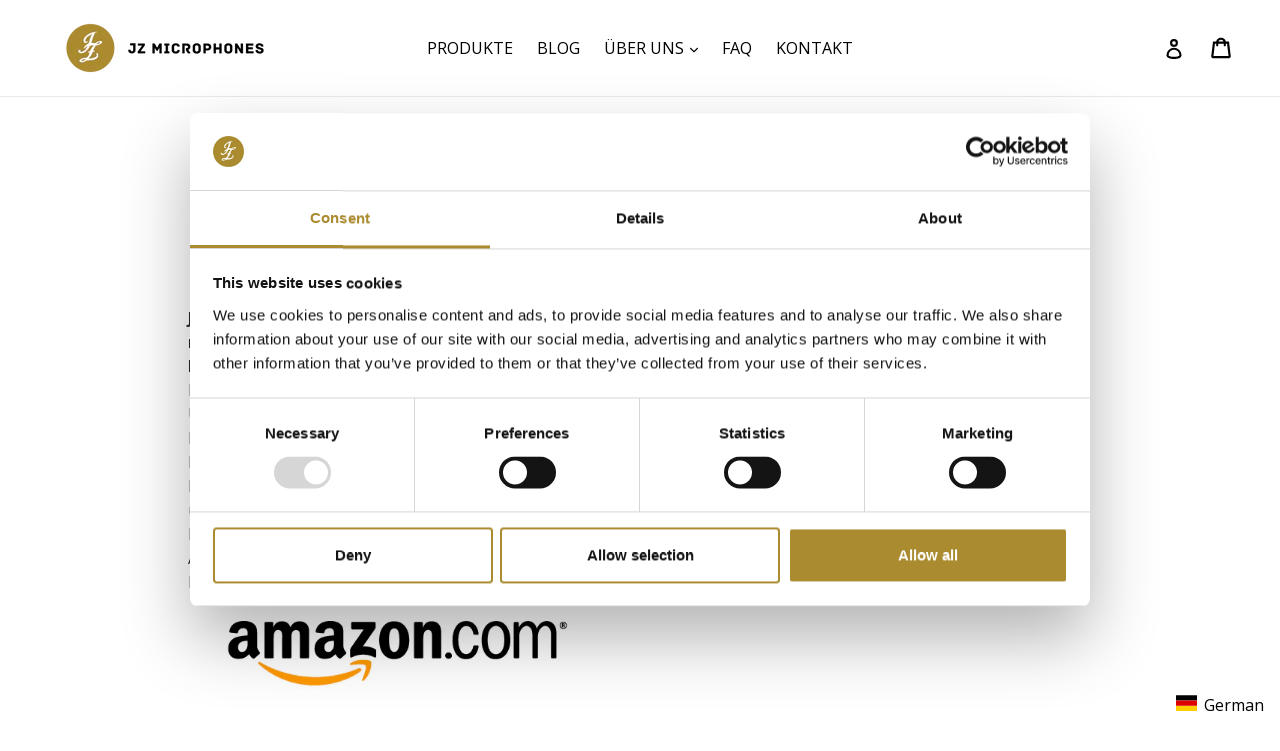

--- FILE ---
content_type: text/css
request_url: https://intshop.jzmic.com/cdn/shop/t/9/assets/theme.scss.css?v=31779536489211227511759393364
body_size: 18532
content:
@import"https://fonts.googleapis.com/css2?family=Open+Sans:wght@300;400;500;600;700;800&family=Work+Sans:wght@300;400;500;600;700;800;900&display=swap";.slick-slider{position:relative;display:block;box-sizing:border-box;-webkit-touch-callout:none;-webkit-user-select:none;-khtml-user-select:none;-moz-user-select:none;-ms-user-select:none;user-select:none;-ms-touch-action:pan-y;touch-action:pan-y;-webkit-tap-highlight-color:transparent}.slick-list{position:relative;overflow:hidden;display:block;margin:0;padding:0}.slick-list:focus{outline:none}.slick-list.dragging{cursor:pointer;cursor:hand}.slick-slider .slick-track,.slick-slider .slick-list{-webkit-transform:translate3d(0,0,0);-moz-transform:translate3d(0,0,0);-ms-transform:translate3d(0,0,0);-o-transform:translate3d(0,0,0);transform:translateZ(0)}.slick-track{position:relative;left:0;top:0;display:block}.slick-track:before,.slick-track:after{content:"";display:table}.slick-track:after{clear:both}.slick-loading .slick-track{visibility:hidden}.slick-slide{float:left;height:100%;min-height:1px;display:none}[dir=rtl] .slick-slide{float:right}.slick-slide img{display:block}.slick-slide.slick-loading img{display:none}.slick-slide.dragging img{pointer-events:none}.slick-initialized .slick-slide{display:block}.slick-loading .slick-slide{visibility:hidden}.slick-vertical .slick-slide{display:block;height:auto;border:1px solid transparent}.slick-arrow.slick-hidden{display:none}.slick-loading .slick-list{background:#fff url(//intshop.jzmic.com/cdn/shop/t/9/assets/ajax-loader.gif?v=41356863302472015721660076944) center center no-repeat}.slick-prev,.slick-next{position:absolute;display:block;height:20px;width:20px;line-height:0px;font-size:0px;cursor:pointer;background:transparent;color:transparent;top:50%;-webkit-transform:translate(0,-50%);-ms-transform:translate(0,-50%);transform:translateY(-50%);padding:0;border:none}.slick-prev:hover,.slick-prev:focus,.slick-next:hover,.slick-next:focus{background:transparent;color:transparent}.slick-prev:hover:before,.slick-prev:focus:before,.slick-next:hover:before,.slick-next:focus:before{opacity:1}.slick-prev.slick-disabled:before,.slick-next.slick-disabled:before{opacity:.25}.slick-prev:before,.slick-next:before{font-family:"slick-icons, sans-serif";font-size:20px;line-height:1;color:#000;opacity:.75;-webkit-font-smoothing:antialiased;-moz-osx-font-smoothing:grayscale}.slick-prev{left:-25px}[dir=rtl] .slick-prev{left:auto;right:-25px}.slick-prev:before{content:"\2190"}[dir=rtl] .slick-prev:before{content:"\2192"}.slick-next{right:-25px}[dir=rtl] .slick-next{left:-25px;right:auto}.slick-next:before{content:"\2192"}[dir=rtl] .slick-next:before{content:"\2190"}.slick-dotted.slick-slider{margin-bottom:30px}.slick-dots{position:absolute;bottom:-25px;list-style:none;display:block;text-align:center;padding:0;margin:0;width:100%}.slick-dots li{position:relative;display:inline-block;height:20px;width:20px;margin:0 5px;padding:0;cursor:pointer}.slick-dots li button{border:0;background:transparent;display:block;height:20px;width:20px;line-height:0px;font-size:0px;color:transparent;padding:5px;cursor:pointer}.slick-dots li button:hover:before,.slick-dots li button:focus:before{opacity:1}.slick-dots li button:before{position:absolute;top:0;left:0;content:"\2022";width:20px;height:20px;font-family:"slick-icons, sans-serif";font-size:6px;line-height:20px;text-align:center;color:#fff;opacity:.25;-webkit-font-smoothing:antialiased;-moz-osx-font-smoothing:grayscale}.slick-dots li.slick-active button:before{color:#fff;opacity:.75}*,*:before,*:after{box-sizing:border-box}body{margin:0}article,aside,details,figcaption,figure,footer,header,hgroup,main,menu,nav,section,summary{display:block}body,input,textarea,button,select{-webkit-font-smoothing:antialiased;-webkit-text-size-adjust:100%}a{background-color:transparent}b,strong{font-weight:700}em{font-style:italic}small{font-size:80%}sub,sup{font-size:75%;line-height:0;position:relative;vertical-align:baseline}sup{top:-.5em}sub{bottom:-.25em}img{max-width:100%;border:0}button,input,optgroup,select,textarea{color:inherit;font:inherit;margin:0}button[disabled],html input[disabled]{cursor:default}button::-moz-focus-inner,[type=button]::-moz-focus-inner,[type=reset]::-moz-focus-inner,[type=submit]::-moz-focus-inner{border-style:none;padding:0}button:-moz-focusring,[type=button]:-moz-focusring,[type=reset]:-moz-focusring,[type=submit]:-moz-focusring{outline:1px dotted ButtonText}input[type=search],input[type=number],input[type=email],input[type=password]{-webkit-appearance:none;-moz-appearance:none}table{width:100%;border-collapse:collapse;border-spacing:0}td,th{padding:0}textarea{overflow:auto;-webkit-appearance:none;-moz-appearance:none}[tabindex="-1"]:focus{outline:none}a,button,[role=button],input,label,select,textarea{touch-action:manipulation}.grid{*zoom: 1;list-style:none;padding:0;margin:0 0 0 -30px}.grid:after{content:"";display:table;clear:both}@media only screen and (max-width: 749px){.grid{margin-left:-22px}}.grid__item{float:left;padding-left:30px;width:100%}@media only screen and (max-width: 749px){.grid__item{padding-left:22px}}.grid__item[class*=--push]{position:relative}.grid--rev{direction:rtl;text-align:left}.grid--rev>.grid__item{direction:ltr;text-align:left;float:right}.one-whole{width:100%}.one-half{width:50%}.one-third{width:33.33333%}.two-thirds{width:66.66667%}.one-quarter{width:25%}.two-quarters{width:50%}.three-quarters{width:75%}.one-fifth{width:20%}.two-fifths{width:40%}.three-fifths{width:60%}.four-fifths{width:80%}.one-sixth{width:16.66667%}.two-sixths{width:33.33333%}.three-sixths{width:50%}.four-sixths{width:66.66667%}.five-sixths{width:83.33333%}.one-eighth{width:12.5%}.two-eighths{width:25%}.three-eighths{width:37.5%}.four-eighths{width:50%}.five-eighths{width:62.5%}.six-eighths{width:75%}.seven-eighths{width:87.5%}.one-tenth{width:10%}.two-tenths{width:20%}.three-tenths{width:30%}.four-tenths{width:40%}.five-tenths{width:50%}.six-tenths{width:60%}.seven-tenths{width:70%}.eight-tenths{width:80%}.nine-tenths{width:90%}.one-twelfth{width:8.33333%}.two-twelfths{width:16.66667%}.three-twelfths{width:25%}.four-twelfths{width:33.33333%}.five-twelfths{width:41.66667%}.six-twelfths{width:50%}.seven-twelfths{width:58.33333%}.eight-twelfths{width:66.66667%}.nine-twelfths{width:75%}.ten-twelfths{width:83.33333%}.eleven-twelfths{width:91.66667%}.show{display:block!important}.hide{display:none!important}.text-left{text-align:left!important}.text-right{text-align:right!important}.text-center{text-align:center!important}@media only screen and (max-width: 749px){.small--one-whole{width:100%}.small--one-half{width:50%}.small--one-third{width:33.33333%}.small--two-thirds{width:66.66667%}.small--one-quarter{width:25%}.small--two-quarters{width:50%}.small--three-quarters{width:75%}.small--one-fifth{width:20%}.small--two-fifths{width:40%}.small--three-fifths{width:60%}.small--four-fifths{width:80%}.small--one-sixth{width:16.66667%}.small--two-sixths{width:33.33333%}.small--three-sixths{width:50%}.small--four-sixths{width:66.66667%}.small--five-sixths{width:83.33333%}.small--one-eighth{width:12.5%}.small--two-eighths{width:25%}.small--three-eighths{width:37.5%}.small--four-eighths{width:50%}.small--five-eighths{width:62.5%}.small--six-eighths{width:75%}.small--seven-eighths{width:87.5%}.small--one-tenth{width:10%}.small--two-tenths{width:20%}.small--three-tenths{width:30%}.small--four-tenths{width:40%}.small--five-tenths{width:50%}.small--six-tenths{width:60%}.small--seven-tenths{width:70%}.small--eight-tenths{width:80%}.small--nine-tenths{width:90%}.small--one-twelfth{width:8.33333%}.small--two-twelfths{width:16.66667%}.small--three-twelfths{width:25%}.small--four-twelfths{width:33.33333%}.small--five-twelfths{width:41.66667%}.small--six-twelfths{width:50%}.small--seven-twelfths{width:58.33333%}.small--eight-twelfths{width:66.66667%}.small--nine-twelfths{width:75%}.small--ten-twelfths{width:83.33333%}.small--eleven-twelfths{width:91.66667%}.grid--uniform .small--one-half:nth-child(odd),.grid--uniform .small--one-third:nth-child(3n+1),.grid--uniform .small--one-quarter:nth-child(4n+1),.grid--uniform .small--one-fifth:nth-child(5n+1),.grid--uniform .small--one-sixth:nth-child(6n+1),.grid--uniform .small--two-sixths:nth-child(3n+1),.grid--uniform .small--three-sixths:nth-child(odd),.grid--uniform .small--one-eighth:nth-child(8n+1),.grid--uniform .small--two-eighths:nth-child(4n+1),.grid--uniform .small--four-eighths:nth-child(odd),.grid--uniform .small--five-tenths:nth-child(odd),.grid--uniform .small--one-twelfth:nth-child(12n+1),.grid--uniform .small--two-twelfths:nth-child(6n+1),.grid--uniform .small--three-twelfths:nth-child(4n+1),.grid--uniform .small--four-twelfths:nth-child(3n+1),.grid--uniform .small--six-twelfths:nth-child(odd){clear:both}.small--show{display:block!important}.small--hide{display:none!important}.small--text-left{text-align:left!important}.small--text-right{text-align:right!important}.small--text-center{text-align:center!important}}@media only screen and (min-width: 750px){.medium-up--one-whole{width:100%}.medium-up--one-half{width:50%}.medium-up--one-third{width:33.33333%}.medium-up--two-thirds{width:66.66667%}.medium-up--one-quarter{width:25%}.medium-up--two-quarters{width:50%}.medium-up--three-quarters{width:75%}.medium-up--one-fifth{width:20%}.medium-up--two-fifths{width:40%}.medium-up--three-fifths{width:60%}.medium-up--four-fifths{width:80%}.medium-up--one-sixth{width:16.66667%}.medium-up--two-sixths{width:33.33333%}.medium-up--three-sixths{width:50%}.medium-up--four-sixths{width:66.66667%}.medium-up--five-sixths{width:83.33333%}.medium-up--one-eighth{width:12.5%}.medium-up--two-eighths{width:25%}.medium-up--three-eighths{width:37.5%}.medium-up--four-eighths{width:50%}.medium-up--five-eighths{width:62.5%}.medium-up--six-eighths{width:75%}.medium-up--seven-eighths{width:87.5%}.medium-up--one-tenth{width:10%}.medium-up--two-tenths{width:20%}.medium-up--three-tenths{width:30%}.medium-up--four-tenths{width:40%}.medium-up--five-tenths{width:50%}.medium-up--six-tenths{width:60%}.medium-up--seven-tenths{width:70%}.medium-up--eight-tenths{width:80%}.medium-up--nine-tenths{width:90%}.medium-up--one-twelfth{width:8.33333%}.medium-up--two-twelfths{width:16.66667%}.medium-up--three-twelfths{width:25%}.medium-up--four-twelfths{width:33.33333%}.medium-up--five-twelfths{width:41.66667%}.medium-up--six-twelfths{width:50%}.medium-up--seven-twelfths{width:58.33333%}.medium-up--eight-twelfths{width:66.66667%}.medium-up--nine-twelfths{width:75%}.medium-up--ten-twelfths{width:83.33333%}.medium-up--eleven-twelfths{width:91.66667%}.grid--uniform .medium-up--one-half:nth-child(odd),.grid--uniform .medium-up--one-third:nth-child(3n+1),.grid--uniform .medium-up--one-quarter:nth-child(4n+1),.grid--uniform .medium-up--one-fifth:nth-child(5n+1),.grid--uniform .medium-up--one-sixth:nth-child(6n+1),.grid--uniform .medium-up--two-sixths:nth-child(3n+1),.grid--uniform .medium-up--three-sixths:nth-child(odd),.grid--uniform .medium-up--one-eighth:nth-child(8n+1),.grid--uniform .medium-up--two-eighths:nth-child(4n+1),.grid--uniform .medium-up--four-eighths:nth-child(odd),.grid--uniform .medium-up--five-tenths:nth-child(odd),.grid--uniform .medium-up--one-twelfth:nth-child(12n+1),.grid--uniform .medium-up--two-twelfths:nth-child(6n+1),.grid--uniform .medium-up--three-twelfths:nth-child(4n+1),.grid--uniform .medium-up--four-twelfths:nth-child(3n+1),.grid--uniform .medium-up--six-twelfths:nth-child(odd){clear:both}.medium-up--show{display:block!important}.medium-up--hide{display:none!important}.medium-up--text-left{text-align:left!important}.medium-up--text-right{text-align:right!important}.medium-up--text-center{text-align:center!important}}@media only screen and (max-width: 749px){.small--push-one-half{left:50%}.small--push-one-third{left:33.33333%}.small--push-two-thirds{left:66.66667%}.small--push-one-quarter{left:25%}.small--push-two-quarters{left:50%}.small--push-three-quarters{left:75%}.small--push-one-fifth{left:20%}.small--push-two-fifths{left:40%}.small--push-three-fifths{left:60%}.small--push-four-fifths{left:80%}.small--push-one-sixth{left:16.66667%}.small--push-two-sixths{left:33.33333%}.small--push-three-sixths{left:50%}.small--push-four-sixths{left:66.66667%}.small--push-five-sixths{left:83.33333%}.small--push-one-eighth{left:12.5%}.small--push-two-eighths{left:25%}.small--push-three-eighths{left:37.5%}.small--push-four-eighths{left:50%}.small--push-five-eighths{left:62.5%}.small--push-six-eighths{left:75%}.small--push-seven-eighths{left:87.5%}.small--push-one-tenth{left:10%}.small--push-two-tenths{left:20%}.small--push-three-tenths{left:30%}.small--push-four-tenths{left:40%}.small--push-five-tenths{left:50%}.small--push-six-tenths{left:60%}.small--push-seven-tenths{left:70%}.small--push-eight-tenths{left:80%}.small--push-nine-tenths{left:90%}.small--push-one-twelfth{left:8.33333%}.small--push-two-twelfths{left:16.66667%}.small--push-three-twelfths{left:25%}.small--push-four-twelfths{left:33.33333%}.small--push-five-twelfths{left:41.66667%}.small--push-six-twelfths{left:50%}.small--push-seven-twelfths{left:58.33333%}.small--push-eight-twelfths{left:66.66667%}.small--push-nine-twelfths{left:75%}.small--push-ten-twelfths{left:83.33333%}.small--push-eleven-twelfths{left:91.66667%}}@media only screen and (min-width: 750px){.medium-up--push-one-half{left:50%}.medium-up--push-one-third{left:33.33333%}.medium-up--push-two-thirds{left:66.66667%}.medium-up--push-one-quarter{left:25%}.medium-up--push-two-quarters{left:50%}.medium-up--push-three-quarters{left:75%}.medium-up--push-one-fifth{left:20%}.medium-up--push-two-fifths{left:40%}.medium-up--push-three-fifths{left:60%}.medium-up--push-four-fifths{left:80%}.medium-up--push-one-sixth{left:16.66667%}.medium-up--push-two-sixths{left:33.33333%}.medium-up--push-three-sixths{left:50%}.medium-up--push-four-sixths{left:66.66667%}.medium-up--push-five-sixths{left:83.33333%}.medium-up--push-one-eighth{left:12.5%}.medium-up--push-two-eighths{left:25%}.medium-up--push-three-eighths{left:37.5%}.medium-up--push-four-eighths{left:50%}.medium-up--push-five-eighths{left:62.5%}.medium-up--push-six-eighths{left:75%}.medium-up--push-seven-eighths{left:87.5%}.medium-up--push-one-tenth{left:10%}.medium-up--push-two-tenths{left:20%}.medium-up--push-three-tenths{left:30%}.medium-up--push-four-tenths{left:40%}.medium-up--push-five-tenths{left:50%}.medium-up--push-six-tenths{left:60%}.medium-up--push-seven-tenths{left:70%}.medium-up--push-eight-tenths{left:80%}.medium-up--push-nine-tenths{left:90%}.medium-up--push-one-twelfth{left:8.33333%}.medium-up--push-two-twelfths{left:16.66667%}.medium-up--push-three-twelfths{left:25%}.medium-up--push-four-twelfths{left:33.33333%}.medium-up--push-five-twelfths{left:41.66667%}.medium-up--push-six-twelfths{left:50%}.medium-up--push-seven-twelfths{left:58.33333%}.medium-up--push-eight-twelfths{left:66.66667%}.medium-up--push-nine-twelfths{left:75%}.medium-up--push-ten-twelfths{left:83.33333%}.medium-up--push-eleven-twelfths{left:91.66667%}}.clearfix{*zoom: 1}.clearfix:after{content:"";display:table;clear:both}.visually-hidden,.icon__fallback-text{position:absolute!important;overflow:hidden;clip:rect(0 0 0 0);height:1px;width:1px;margin:-1px;padding:0;border:0}.visibility-hidden{visibility:hidden}.js-focus-hidden:focus{outline:none}.no-js:not(html){display:none}.no-js .no-js:not(html){display:block}.no-js .js{display:none}.skip-link:focus{clip:auto;width:auto;height:auto;margin:0;color:#000;background-color:#fff;padding:10px;opacity:1;z-index:10000;transition:none}body,html{background-color:#fff}.page-width{*zoom: 1;max-width:1200px;margin:0 auto}.page-width:after{content:"";display:table;clear:both}.main-content{display:block;padding-top:35px}@media only screen and (min-width: 750px){.main-content{padding-top:55px}}.section-header{margin-bottom:35px}@media only screen and (min-width: 750px){.section-header{margin-bottom:55px}}blockquote{font-size:1.125em;font-style:normal;text-align:center;padding:0 30px;margin:0}.rte blockquote{border-color:#e8e9eb;border-width:1px 0;border-style:solid;padding:30px 0;margin-bottom:27.5px}blockquote p+cite{margin-top:27.5px}blockquote cite{display:block;font-size:.85em;font-weight:400}blockquote cite:before{content:"\2014  "}code,pre{font-family:Consolas,monospace;font-size:1em}pre{overflow:auto}body,input,textarea,button,select{font-size:16px;font-family:Open Sans,HelveticaNeue,Helvetica Neue,sans-serif;color:#000;line-height:1.5}@media only screen and (max-width: 989px){input,textarea,select,button{font-size:16px}}h1,.h1,h2,.h2,h3,.h3,h4,.h4,h5,.h5,h6,.h6{margin:0 0 17.5px;font-family:Open Sans,HelveticaNeue,Helvetica Neue,sans-serif;font-weight:700;line-height:1.2;overflow-wrap:break-word;word-wrap:break-word}h1 a,.h1 a,h2 a,.h2 a,h3 a,.h3 a,h4 a,.h4 a,h5 a,.h5 a,h6 a,.h6 a{color:inherit;text-decoration:none;font-weight:inherit}h1,.h1{font-size:2.3125em;text-transform:none;letter-spacing:0}@media only screen and (max-width: 749px){h1,.h1{font-size:2.1875em}}h2,.h2{font-size:1.3125em;text-transform:uppercase;letter-spacing:.1em}@media only screen and (max-width: 749px){h2,.h2{font-size:1.1875em}}h3,.h3{font-size:1.75em;text-transform:none;letter-spacing:0}@media only screen and (max-width: 749px){h3,.h3{font-size:1.3125em}}h4,.h4{font-size:1.1875em}@media only screen and (max-width: 749px){h4,.h4{font-size:1.0625em}}h5,.h5{font-size:1em}@media only screen and (max-width: 749px){h5,.h5{font-size:.875em}}h6,.h6{font-size:.9375em}@media only screen and (max-width: 749px){h6,.h6{font-size:.8125em}}.rte{color:#292929;margin-bottom:35px}.rte:last-child{margin-bottom:0}.rte h1,.rte .h1,.rte h2,.rte .h2,.rte h3,.rte .h3,.rte h4,.rte .h4,.rte h5,.rte .h5,.rte h6,.rte .h6{margin-top:55px;margin-bottom:27.5px}.rte h1:first-child,.rte .h1:first-child,.rte h2:first-child,.rte .h2:first-child,.rte h3:first-child,.rte .h3:first-child,.rte h4:first-child,.rte .h4:first-child,.rte h5:first-child,.rte .h5:first-child,.rte h6:first-child,.rte .h6:first-child{margin-top:0}.rte li{margin-bottom:4px;list-style:inherit}.rte li:last-child{margin-bottom:0}.rte-setting{margin-bottom:19.44444px}.rte-setting:last-child{margin-bottom:0}p{color:#292929;margin:0 0 19.44444px}@media only screen and (max-width: 749px){p{font-size:.9375em}}p:last-child{margin-bottom:0}li{list-style:none}.fine-print{font-size:.875em;font-style:italic}.txt--minor{font-size:80%}.txt--emphasis{font-style:italic}.address{margin-bottom:55px}.mega-title,.mega-subtitle{text-shadow:0 0 15px rgba(0,0,0,.1)}.mega-title{margin-bottom:8px}.mega-title--large{font-size:2.25em}@media only screen and (min-width: 750px){.mega-title--large{font-size:4.375em}}@media only screen and (min-width: 750px){.mega-subtitle{font-size:1.25em;margin:0 auto;max-width:75%}}.mega-subtitle p{color:inherit}.mega-subtitle--large{font-size:1.125em;font-weight:700}@media only screen and (min-width: 750px){.mega-subtitle--large{font-size:1.5em}}.icon{display:inline-block;width:20px;height:20px;vertical-align:middle;fill:currentColor}.no-svg .icon{display:none}svg.icon:not(.icon--full-color) circle,svg.icon:not(.icon--full-color) ellipse,svg.icon:not(.icon--full-color) g,svg.icon:not(.icon--full-color) line,svg.icon:not(.icon--full-color) path,svg.icon:not(.icon--full-color) polygon,svg.icon:not(.icon--full-color) polyline,svg.icon:not(.icon--full-color) rect,symbol.icon:not(.icon--full-color) circle,symbol.icon:not(.icon--full-color) ellipse,symbol.icon:not(.icon--full-color) g,symbol.icon:not(.icon--full-color) line,symbol.icon:not(.icon--full-color) path,symbol.icon:not(.icon--full-color) polygon,symbol.icon:not(.icon--full-color) polyline,symbol.icon:not(.icon--full-color) rect{fill:inherit;stroke:inherit}.no-svg .icon__fallback-text{position:static!important;overflow:inherit;clip:none;height:auto;width:auto;margin:0}.payment-icons{-moz-user-select:none;-ms-user-select:none;-webkit-user-select:none;user-select:none;cursor:default}.payment-icons .icon{width:30px;height:30px}.social-icons .icon{width:23px;height:23px}@media only screen and (min-width: 750px){.social-icons .icon{width:25px;height:25px}}.social-icons .icon.icon--wide{width:40px}ul,ol{margin:0;padding:0}ol{list-style:decimal}.list--inline{padding:0;margin:0}.list--inline li{display:inline-block;margin-bottom:0;vertical-align:middle}.rte img{height:auto}.rte table{table-layout:fixed}.rte ul,.rte ol{margin:0 0 17.5px 35px}.rte ul.list--inline,.rte ol.list--inline{margin-left:0}.rte ul{list-style:disc outside}.rte ul ul{list-style:circle outside}.rte ul ul ul{list-style:square outside}.rte a:not(.btn){border-bottom:1px solid currentColor;padding-bottom:1px}.text-center.rte ul,.text-center.rte ol,.text-center .rte ul,.text-center .rte ol{margin-left:0;list-style-position:inside}.rte__table-wrapper{max-width:100%;overflow:auto;-webkit-overflow-scrolling:touch}a{color:#000;text-decoration:none}a:hover,a:focus{opacity:.6}a.classic-link{text-decoration:underline}.btn{-moz-user-select:none;-ms-user-select:none;-webkit-user-select:none;user-select:none;-webkit-appearance:none;-moz-appearance:none;appearance:none;display:inline-block;width:auto;text-decoration:none;text-align:center;vertical-align:middle;cursor:pointer;border:1px solid transparent;border-radius:2px;padding:8px 15px;background-color:#af8d1f;color:#fff;font-family:Open Sans,HelveticaNeue,Helvetica Neue,sans-serif;font-weight:700;text-transform:uppercase;letter-spacing:.08em;white-space:normal;font-size:14px}@media only screen and (min-width: 750px){.btn{padding:10px 18px}}.btn:hover,.btn:focus{opacity:.6}.btn .icon-arrow-right,.btn .icon-arrow-left{height:9px}.btn[disabled]{cursor:default;opacity:.5;background-color:#af8d1f;color:#fff}.btn--secondary{background-color:#fff;color:#3d4246;border-color:#e8e9eb}.btn--small{font-family:Open Sans,HelveticaNeue,Helvetica Neue,sans-serif;padding:8px 10px;font-size:.75em;line-height:1}@media only screen and (max-width: 749px){.btn--small-wide{padding-left:50px;padding-right:50px}}.btn--link{background-color:transparent;border:0;margin:0;color:#000;text-align:left}.btn--link:hover,.btn--link:focus{opacity:.6}.btn--link .icon{vertical-align:middle}.btn--narrow{padding-left:15px;padding-right:15px}.btn--disabled{opacity:.5;cursor:default}.btn--disabled:hover,.btn--disabled:focus{opacity:.5}.btn--has-icon-after .icon{margin-left:10px}.btn--has-icon-before .icon{margin-right:10px}.text-link{display:inline;border:0 none;background:none;padding:0;margin:0}.return-link-wrapper{margin:82.5px 0}@media only screen and (max-width: 749px){.return-link-wrapper{margin-bottom:-56px}.return-link-wrapper .btn{display:block}}table{margin-bottom:27.5px}th{font-family:Open Sans,HelveticaNeue,Helvetica Neue,sans-serif;font-weight:700}th,td{text-align:left;border:1px solid #e8e9eb;padding:10px 14px}@media only screen and (max-width: 749px){.responsive-table thead{display:none}.responsive-table tr{display:block}.responsive-table tr,.responsive-table td{float:left;clear:both;width:100%}.responsive-table th,.responsive-table td{display:block;text-align:right;padding:27.5px;border:0;margin:0}.responsive-table td:before{content:attr(data-label);float:left;text-align:center;font-size:12px;padding-right:10px}.responsive-table__row+.responsive-table__row,tfoot>.responsive-table__row:first-child{position:relative;margin-top:10px;padding-top:55px}.responsive-table__row+.responsive-table__row:after,tfoot>.responsive-table__row:first-child:after{content:"";display:block;position:absolute;top:0;left:27.5px;right:27.5px;border-bottom:1px solid #e8e9eb}}svg:not(:root){overflow:hidden}.video-wrapper{position:relative;overflow:hidden;max-width:100%;padding-bottom:56.25%;height:0;height:auto}.video-wrapper iframe{position:absolute;top:0;left:0;width:100%;height:100%}form{margin:0}fieldset{border:1px solid #e8e9eb;margin:0 0 55px;padding:27.5px}legend{border:0;padding:0}button,input[type=submit]{cursor:pointer}label{display:block;margin-bottom:5px}@media only screen and (max-width: 749px){label{font-size:.875em}}[type=radio]+label,[type=checkbox]+label{display:inline-block;margin-bottom:0}label[for]{cursor:pointer}input,textarea,select{border:1px solid #e8e9eb;background-color:#fff;color:#000;max-width:100%;line-height:1.2;border-radius:2px}input:focus,textarea:focus,select:focus{border-color:#cdcfd3}input[disabled],textarea[disabled],select[disabled]{cursor:default;background-color:#f4f4f4;border-color:#f4f4f4}input.input--error::-webkit-input-placeholder,textarea.input--error::-webkit-input-placeholder,select.input--error::-webkit-input-placeholder{color:#d20000;opacity:.5}input.input--error::-moz-placeholder,textarea.input--error::-moz-placeholder,select.input--error::-moz-placeholder{color:#d20000;opacity:.5}input.input--error:-ms-input-placeholder,textarea.input--error:-ms-input-placeholder,select.input--error:-ms-input-placeholder{color:#d20000;opacity:.5}input.input--error::-ms-input-placeholder,textarea.input--error::-ms-input-placeholder,select.input--error::-ms-input-placeholder{color:#d20000;opacity:1}input.hidden-placeholder::-webkit-input-placeholder,textarea.hidden-placeholder::-webkit-input-placeholder,select.hidden-placeholder::-webkit-input-placeholder{color:transparent}input.hidden-placeholder::-moz-placeholder,textarea.hidden-placeholder::-moz-placeholder,select.hidden-placeholder::-moz-placeholder{color:transparent}input.hidden-placeholder:-ms-input-placeholder,textarea.hidden-placeholder:-ms-input-placeholder,select.hidden-placeholder:-ms-input-placeholder{color:transparent}input.hidden-placeholder::-ms-input-placeholder,textarea.hidden-placeholder::-ms-input-placeholder,select.hidden-placeholder::-ms-input-placeholder{opacity:1}textarea{min-height:100px}input.input--error,select.input--error,textarea.input--error{border-color:#d20000;background-color:#fff8f8;color:#d20000}select{-webkit-appearance:none;-moz-appearance:none;appearance:none;background-position:right center;background-image:url(//intshop.jzmic.com/cdn/shop/t/9/assets/ico-select.svg?v=155563818344741998551660076944);background-repeat:no-repeat;background-position:right 10px center;line-height:1.2;text-indent:.01px;text-overflow:"";cursor:pointer;padding:8px 28px 8px 15px}@media only screen and (min-width: 750px){select{padding-top:10px;padding-left:18px;padding-bottom:10px}}.ie9 select{padding-right:10px;background-image:none}optgroup{font-weight:700}option{color:#000;background-color:#fff}select::-ms-expand{display:none}.label--hidden{position:absolute;height:0;width:0;margin-bottom:0;overflow:hidden;clip:rect(1px,1px,1px,1px)}.ie9 .label--hidden{position:static;height:auto;width:auto;margin-bottom:2px;overflow:visible;clip:initial}::-webkit-input-placeholder{color:#000;opacity:.6}::-moz-placeholder{color:#000;opacity:.6}:-ms-input-placeholder{color:#000;opacity:.6}::-ms-input-placeholder{color:#000;opacity:1}.label--error{color:#d20000}input,textarea{padding:8px 15px}@media only screen and (min-width: 750px){input,textarea{padding:10px 18px}}.form-vertical input,.form-vertical select,.form-vertical textarea{display:block;width:100%;margin-bottom:19.44444px}.form-vertical [type=radio],.form-vertical [type=checkbox]{display:inline-block;width:auto;margin-right:5px}.form-vertical [type=submit],.form-vertical .btn{display:inline-block;width:auto}.note,.form--success,.errors{padding:8px;margin:0 0 27.5px}@media only screen and (min-width: 750px){.note,.form--success,.errors{padding:10px}}.note{border:1px solid #e8e9eb}.form--success{border:1px solid #19a340;background-color:#f8fff9;color:#19a340}.errors{border:1px solid #d20000;background-color:#fff8f8;color:#d20000}.errors ul{list-style:none;padding:0;margin:0}.errors a{color:#d20000;text-decoration:underline}.input-group{position:relative;display:table;width:100%;border-collapse:separate}.form-vertical .input-group{margin-bottom:55px}.input-group__field,.input-group__btn{display:table-cell;vertical-align:middle;margin:0}.input-group__field,.input-group__btn .btn{height:42px;padding-top:0;padding-bottom:0}@media only screen and (min-width: 750px){.input-group__field,.input-group__btn .btn{height:46px}}.input-group__field{width:100%;border-right:0;border-radius:2px 0 0 2px}.form-vertical .input-group__field{margin:0}.input-group__btn{white-space:nowrap;width:1%}.input-group__btn .btn{border-radius:0 2px 2px 0;white-space:nowrap}.site-header__logo img{display:block}.site-nav{position:relative;padding:0;text-align:center;margin:25px 0}.site-nav a{padding:3px 10px}.site-nav li{display:inline-block}.site-nav--centered{padding-bottom:22px}.site-nav__link{display:block;white-space:nowrap}.site-nav--centered .site-nav__link{padding-top:0}.site-nav__link .icon-chevron-down{width:8px;height:8px;margin-left:2px}.site-nav--active-dropdown .site-nav__link .icon-chevron-down{transform:rotate(-180deg)}.site-nav__link.site-nav--active-dropdown{border:1px solid #e8e9eb;border-bottom:1px solid transparent;z-index:2}.site-nav--has-dropdown{position:relative}.site-nav--has-centered-dropdown{position:static}.site-nav__dropdown{display:none;position:absolute;padding:11px 17px;margin:0;z-index:7;text-align:left;border:1px solid #e8e9eb;background:#fff;left:-1px;top:41px}.site-nav__dropdown .site-nav__link{padding:4px 30px 4px 0}.site-nav--active-dropdown .site-nav__dropdown,.site-nav__dropdown li{display:block}.site-nav__dropdown--centered{width:100%;border:0;background:none;padding:0;text-align:center}.site-nav__childlist{display:inline-block;border:1px solid #e8e9eb;background:#fff;padding:11px 17px;text-align:left}.site-nav__childlist-grid{display:-webkit-flex;display:-ms-flexbox;display:flex;width:100%;-webkit-flex-wrap:wrap;-moz-flex-wrap:wrap;-ms-flex-wrap:wrap;flex-wrap:wrap;width:auto;margin-bottom:-35px}.site-nav__childlist-item{-webkit-flex:0 1 auto;-moz-flex:0 1 auto;-ms-flex:0 1 auto;flex:0 1 auto;margin-bottom:35px}.site-nav__child-link--parent{font-weight:700;margin:4px 0}.page-width{padding-left:55px;padding-right:55px;padding-top:55px}@media only screen and (max-width: 749px){.page-width{padding-left:22px;padding-right:22px;padding-top:22px}}.page-container{transition:all .45s cubic-bezier(.29,.63,.44,1);position:relative;overflow:hidden}@media only screen and (min-width: 750px){.page-container{-ms-transform:translate3d(0,0,0);-webkit-transform:translate3d(0,0,0);transform:translateZ(0)}}hr{margin:55px 0;border:0;border-bottom:1px solid #e8e9eb}.hr--small{padding:10px 0;margin:0}.hr--invisible{border-bottom:0}.border-bottom{border-bottom:1px solid #e8e9eb}.border-top{border-top:1px solid #e8e9eb}.empty-page-content{padding:125px 55px}@media only screen and (max-width: 749px){.empty-page-content{padding-left:22px;padding-right:22px}}.grid--table{display:table;table-layout:fixed;width:100%}.grid--table>.grid__item{float:none;display:table-cell;vertical-align:middle}.grid--no-gutters{margin-left:0}.grid--no-gutters .grid__item{padding-left:0}.grid--half-gutters{margin-left:-15px}.grid--half-gutters>.grid__item{padding-left:15px}.grid--double-gutters{margin-left:-60px}.grid--double-gutters>.grid__item{padding-left:60px}.grid--flush-bottom{margin-bottom:-55px;overflow:auto}.grid--flush-bottom>.grid__item{margin-bottom:55px}.is-transitioning{display:block!important;visibility:visible!important}@-webkit-keyframes spin{0%{-ms-transform:rotate(0deg);-webkit-transform:rotate(0deg);transform:rotate(0)}to{-ms-transform:rotate(360deg);-webkit-transform:rotate(360deg);transform:rotate(360deg)}}@-moz-keyframes spin{0%{-ms-transform:rotate(0deg);-webkit-transform:rotate(0deg);transform:rotate(0)}to{-ms-transform:rotate(360deg);-webkit-transform:rotate(360deg);transform:rotate(360deg)}}@-ms-keyframes spin{0%{-ms-transform:rotate(0deg);-webkit-transform:rotate(0deg);transform:rotate(0)}to{-ms-transform:rotate(360deg);-webkit-transform:rotate(360deg);transform:rotate(360deg)}}@keyframes spin{0%{-ms-transform:rotate(0deg);-webkit-transform:rotate(0deg);transform:rotate(0)}to{-ms-transform:rotate(360deg);-webkit-transform:rotate(360deg);transform:rotate(360deg)}}.drawer{display:none;position:absolute;overflow:hidden;-webkit-overflow-scrolling:touch;z-index:9;background-color:#fff;transition:all .45s cubic-bezier(.29,.63,.44,1)}.drawer input[type=text],.drawer textarea{background-color:#fff;color:#000}.js-drawer-open{overflow:hidden}.drawer--top{width:100%}.js-drawer-open-top .drawer--top{-ms-transform:translateY(100%);-webkit-transform:translateY(100%);transform:translateY(100%);display:block}.drawer-page-content:after{visibility:hidden;opacity:0;content:"";display:block;position:fixed;top:0;left:0;width:100%;height:100%;background-color:#0009;z-index:8;transition:all .45s cubic-bezier(.29,.63,.44,1)}.js-drawer-open .drawer-page-content:after{visibility:visible;opacity:1}.drawer__title,.drawer__close{display:table-cell;vertical-align:middle}.drawer__close-button{background:none;border:0 none;position:relative;right:-15px;height:100%;width:60px;padding:0 20px;color:inherit;font-size:1.125em}.drawer__close-button:active,.drawer__close-button:focus{background-color:#0009}.grid--view-items{overflow:auto;margin-bottom:-35px}.grid-view-item{margin:0 auto 35px}.custom__item .grid-view-item{margin-bottom:0}.grid-view-item__title{margin-bottom:0;color:#000}.grid-view-item__meta{margin-top:8px}@media only screen and (max-width: 749px){.grid-view-item__title,.grid-view-item__meta{font-size:.9375em}}.product-price__price{display:inline-block;color:#292929}.product-price__sale{padding-right:0}.grid-view-item__link{display:block}.grid-view-item__vendor{margin-top:4px;color:#292929;font-size:.875em;text-transform:uppercase}@media only screen and (max-width: 749px){.grid-view-item__vendor{font-size:.8125em}}.grid-view-item__image{display:block;margin:0 auto 15px}.grid-view-item--sold-out .grid-view-item__image{opacity:.5}.list-view-item{display:table;table-layout:fixed;margin-bottom:22px;width:100%}.list-view-item:last-child{margin-bottom:0}@media only screen and (min-width: 750px){.list-view-item{border-bottom:1px solid #e8e9eb;padding-bottom:22px}.list-view-item:last-child{padding-bottom:0;border-bottom:0}}.list-view-item__image-column{display:table-cell;vertical-align:middle;width:130px}@media only screen and (max-width: 749px){.list-view-item__image-column{width:85px}}.list-view-item__image-wrapper{position:relative;margin-right:35px}@media only screen and (max-width: 749px){.list-view-item__image-wrapper{margin-right:17.5px}}.list-view-item__title-column{display:table-cell;vertical-align:middle}.list-view-item__title{color:#000;font-size:1.125em;min-width:100px}@media only screen and (max-width: 749px){.list-view-item__title{font-size:.9375em}}.list-view-item__sold-out{font-size:.9375em}.list-view-item__on-sale{color:#000;font-size:.9375em}@media only screen and (max-width: 749px){.list-view-item__on-sale{display:none}}.list-view-item__vendor-column{display:table-cell;text-align:center;vertical-align:middle;width:20%}.list-view-item__vendor{font-size:.9375em;font-style:italic}@media only screen and (max-width: 749px){.list-view-item__vendor{font-size:.875em}}.list-view-item__price-column{display:table-cell;text-align:right;vertical-align:middle;width:20%;font-size:1.0625em}@media only screen and (max-width: 749px){.list-view-item__price-column{font-size:.9375em}}.list-view-item__price-column .product-price__sale{display:block}.list-view-item__price-column .product-price__sale-label,.list-view-item__price-column .product-price__sold-out{display:none}.list-view-item__price{white-space:nowrap;overflow:hidden;text-overflow:ellipsis}.list-view-item__price--reg{color:#000}@media only screen and (max-width: 749px){.list-view-item__price--reg{display:block}}@media only screen and (max-width: 749px){.list-view-item__price--sale{display:block}}.slick-dotted.slick-slider{margin-bottom:0}.slick-slider .slick-dots{margin:0;width:auto}.slick-slider .slick-dots li{vertical-align:middle;width:10px;height:10px;margin:0 0 0 6px}.slick-slider .slick-dots li:first-of-type{margin-left:0}@media only screen and (min-width: 750px){.slick-slider .slick-dots li{width:12px;height:12px;margin-left:8px}}.slick-slider .slick-dots li button{position:relative;padding:0;width:10px;height:10px}@media only screen and (min-width: 750px){.slick-slider .slick-dots li button{width:12px;height:12px}}.slick-slider .slick-dots li button:before{text-indent:-9999px;background-color:transparent;border-radius:100%;background-color:currentColor;width:10px;height:10px;opacity:.4;transition:all .2s}@media only screen and (min-width: 750px){.slick-slider .slick-dots li button:before{width:12px;height:12px}}.slick-slider .slick-dots li.slick-active button:before{opacity:1}.slick-slider .slick-dots li button:active:before{opacity:.7}@media only screen and (min-width: 750px){.index-section{padding-top:55px}}.index-section:first-child{padding-top:0;border-top:0}.index-section:last-child{padding-bottom:0}.index-section--flush+.index-section--flush{margin-top:-70px}@media only screen and (min-width: 750px){.index-section--flush+.index-section--flush{margin-top:-110px}}.index-section--flush:first-child{margin-top:-35px}@media only screen and (min-width: 750px){.index-section--flush:first-child{margin-top:-55px}}.index-section--flush:last-child{margin-bottom:-35px}@media only screen and (min-width: 750px){.index-section--flush:last-child{margin-bottom:-55px}}@media only screen and (max-width: 749px){.index-section--featured-product:first-child{margin-top:-12px}}.placeholder-svg{display:block;fill:#29292959;background-color:#2929291a;width:100%;height:100%;max-width:100%;max-height:100%;border:1px solid rgba(41,41,41,.2)}.placeholder-noblocks{padding:40px;text-align:center}.placeholder-background{position:absolute;top:0;right:0;bottom:0;left:0}.placeholder-background .icon{border:0}.image-bar__content .placeholder-svg{position:absolute;top:0;left:0}.template-password{height:100vh}.password-page{display:table;height:100%;width:100%;color:#292929;background-color:#fff;background-size:cover}.ie9 .password-page{height:auto}.password-page .errors,.password-page .form--success{max-width:500px;margin-left:auto;margin-right:auto}.password-header{height:85px;display:table-row}.password-header__inner{display:table-cell;vertical-align:middle}.password-login{padding:0 30px;text-align:right}.password-logo .logo{color:#000;font-weight:700;max-width:100%}.password-main{display:table-row;width:100%;height:100%;margin:0 auto}.password-main__inner{display:table-cell;vertical-align:middle;padding:27.5px 55px}.password-message{max-width:500px;margin:82.5px auto 27.5px}.password__input-group{max-width:340px;margin:0 auto 55px}.password__title{margin-bottom:82.5px}.password__form-heading{margin-bottom:55px}.password-powered-by{margin-top:82.5px}h1.product-single__title,.product-single__title.h1{margin-bottom:0}.product-single__price{color:#292929;font-size:1.25em;font-weight:700;margin-bottom:30px}@media only screen and (max-width: 749px){.product-single__price{display:block;font-size:1.125em}}.product-single__vendor{color:#292929;font-size:1em;text-transform:uppercase;letter-spacing:1px;margin:5px 0 10px}.product-form{display:-webkit-flex;display:-ms-flexbox;display:flex;width:100%;-webkit-flex-wrap:wrap;-moz-flex-wrap:wrap;-ms-flex-wrap:wrap;flex-wrap:wrap;-ms-flex-align:end;-webkit-align-items:flex-end;-moz-align-items:flex-end;-ms-align-items:flex-end;-o-align-items:flex-end;align-items:flex-end;width:auto;margin:0 -5px -10px}.product-form__item{-webkit-flex:1 1 200px;-moz-flex:1 1 200px;-ms-flex:1 1 200px;flex:1 1 200px;margin-bottom:10px;padding:0 5px}.product-form__item label{display:block}.product-form--hide-variant-labels .product-form__item label{position:absolute!important;overflow:hidden;clip:rect(0 0 0 0);height:1px;width:1px;margin:-1px;padding:0;border:0}.product-form__variants{display:none}.no-js .product-form__variants{display:block}.product-form__item--quantity{-webkit-flex:0 0 100px;-moz-flex:0 0 100px;-ms-flex:0 0 100px;flex:0 0 100px}.product-form__item--submit{-ms-flex-preferred-size:200px;-webkit-flex-basis:200px;-moz-flex-basis:200px;flex-basis:200px}.product-form__input{display:block;width:100%}.product-form__cart-submit{display:block;width:100%;line-height:1.4;padding-left:5px;padding-right:5px;white-space:normal}@media only screen and (min-width: 750px){.product-form__cart-submit--small{max-width:300px}}.product-single__description{margin-top:30px}.product-single__thumbnail{display:block;margin:-2px 0 8px;border:2px solid transparent}.product-single__thumbnail.active-thumb{border-color:#000}.product-single__thumbnail-image{display:block}.product-featured-img{display:block;margin:0 auto}.zoomImg{background-color:#fff}@media only screen and (min-width: 750px){.product-single__thumbnails{margin-top:30px}}@media only screen and (max-width: 749px){.product-single__photos,.product-single__photo--has-thumbnails{margin-bottom:30px}}.product-single__photos--full{margin-bottom:30px}.product-single__photo{min-height:1px}@media only screen and (max-width: 749px){.template-product .main-content{padding-top:22px}.thumbnails-slider--active .product-single__thumbnails{display:none}.thumbnails-slider--active .product-single__thumbnails.slick-initialized,.ie9 .thumbnails-slider--active .product-single__thumbnails{display:block;margin:0 auto;max-width:75%}.product-single__photos{position:relative}.thumbnails-wrapper{position:relative;text-align:center}.thumbnails-slider__btn{position:absolute;top:50%;transform:translateY(-50%)}.thumbnails-slider__prev{left:-20px}.thumbnails-slider__next{right:-20px}.product-single__thumbnails-item{display:inline-block;padding-bottom:10px;width:72px;float:none;vertical-align:middle}.slick-slider .product-single__thumbnails-item{float:left}.thumbnails-slider--active .product-single__thumbnails-item{padding:5px 0}.product-single__thumbnail{margin:0 auto;width:50px}}.collection-hero{position:relative;overflow:hidden;margin-top:-55px;margin-bottom:22px}@media only screen and (min-width: 750px){.collection-hero{margin-bottom:35px}}.collection-description{margin-bottom:22px;margin-top:22px}@media only screen and (min-width: 750px){.collection-description{margin-bottom:35px;margin-top:35px}}.collection-hero__image{background-position:50% 50%;background-repeat:no-repeat;background-size:cover;height:300px;opacity:1}@media only screen and (max-width: 749px){.collection-hero__image{height:180px}}.collection-hero__title-wrapper:before{content:"";position:absolute;top:0;right:0;bottom:0;left:0;background-color:#000;opacity:.25}.collection-hero__title{position:absolute;color:#fff;width:100%;text-align:center;left:0;right:0;top:50%;-ms-transform:translateY(-50%);-webkit-transform:translateY(-50%);transform:translateY(-50%)}@media only screen and (min-width: 750px){.collection-hero__title{font-size:2.125em}}.template-blog .social-sharing{margin-bottom:17.5px}.blog--list-view .pagination{padding-top:0}.cart th,.cart td{border:0}.cart td{padding:22px 0}.cart th{font-weight:400;padding:27.5px 0}.cart .cart__meta{padding-right:15px}.cart__meta-text{padding:5px 0;font-size:.875em;font-style:italic}.cart__qty-label{position:absolute!important;overflow:hidden;clip:rect(0 0 0 0);height:1px;width:1px;margin:-1px;padding:0;border:0}.cart__qty-input{text-align:center;width:60px;padding-left:5px;padding-right:5px}@media only screen and (max-width: 749px){.cart__qty-input{padding-top:2px;padding-bottom:2px}}.cart__edit{margin-top:10px}.cart__edit--active .cart__edit-text--cancel,.cart__edit-text--edit{display:none}.cart__edit--active .cart__edit-text--edit{display:block}.cart__edit-text--cancel,.cart__edit-text--edit{pointer-events:none}.cart__row p{margin-bottom:0}.cart__row p+p{margin-top:10px}.cart__subtotal-title{font-size:1.125em}.cart__subtotal{padding-left:27.5px}@media only screen and (min-width: 750px){.cart__subtotal{padding-left:55px;min-width:150px;display:inline-block}}.cart__savings{padding-top:18px}.cart__savings-amount{padding-left:27.5px}@media only screen and (min-width: 750px){.cart__savings-amount{padding-left:55px;min-width:150px;display:inline-block}}.cart__footer{padding-top:35px}.cart__update--large{margin-right:10px}.cart__shipping{font-style:italic;font-size:.875em;padding:18px 0 20px}.cart-note__label,.cart-note__input{display:block}@media only screen and (max-width: 749px){.cart-note__label,.cart-note__input{margin:0 auto}}.cart-note__label{margin-bottom:15px}.cart-note__input{min-height:50px;width:100%}@media only screen and (max-width: 749px){.cart-note__input{margin-bottom:40px}}.cart__image-wrapper a{display:block;padding-right:17.5px}@media only screen and (min-width: 750px){.cart__image-wrapper a{padding-right:35px}}@media only screen and (min-width: 750px){.cart__image-wrapper{width:130px}.cart__meta{max-width:300px}.cart__remove{margin-top:4px}.cart__qty{text-align:center}}@media only screen and (max-width: 749px){.cart table{display:block;width:100%}.cart thead{display:none}.cart tr,.cart tbody{width:100%}.cart tbody{display:block}.cart .cart__update-wrapper{display:none;padding-top:0;padding-bottom:22px}.cart__update--show td{padding-bottom:10px}.cart__update--show .cart__update-wrapper{display:-webkit-flex;display:-ms-flexbox;display:flex;width:100%;-ms-flex-align:center;-webkit-align-items:center;-moz-align-items:center;-ms-align-items:center;-o-align-items:center;align-items:center;-webkit-justify-content:space-between;-ms-justify-content:space-between;justify-content:space-between;-webkit-flex-wrap:wrap;-moz-flex-wrap:wrap;-ms-flex-wrap:wrap;flex-wrap:wrap}.cart-flex{display:-webkit-flex;display:-ms-flexbox;display:flex;width:100%;-webkit-flex-wrap:wrap;-moz-flex-wrap:wrap;-ms-flex-wrap:wrap;flex-wrap:wrap;-ms-flex-align:center;-webkit-align-items:center;-moz-align-items:center;-ms-align-items:center;-o-align-items:center;align-items:center}.cart-flex-item{display:block;min-width:0;-webkit-flex:1 1 100%;-moz-flex:1 1 100%;-ms-flex:1 1 100%;flex:1 1 100%}.cart__meta{-webkit-flex:1 1 0%;-moz-flex:1 1 0%;-ms-flex:1 1 0%;flex:1 1 0%}.cart__image-wrapper{-webkit-flex:0 0 85px;-moz-flex:0 0 85px;-ms-flex:0 0 85px;flex:0 0 85px}.cart__price-wrapper{-webkit-flex:0 1 24%;-moz-flex:0 1 24%;-ms-flex:0 1 24%;flex:0 1 24%;text-align:right}.cart__header{position:absolute!important;overflow:hidden;clip:rect(0 0 0 0);height:1px;width:1px;margin:-1px;padding:0;border:0}.cart-message{padding-top:20px}.cart__qty{padding:0 10px}.cart__qty-label{position:inherit!important;overflow:auto;clip:auto;width:auto;height:auto;margin:0 5px 0 0;display:inline-block;vertical-align:middle;font-size:.8125em}}.additional-checkout-buttons{margin-top:22px}.additional-checkout-buttons input[type=image]{padding:0;border:0;background:transparent}.site-header{background-color:#fff;position:relative;padding:0 55px}@media only screen and (max-width: 749px){.site-header{border-bottom:1px solid #e8e9eb;padding:0}}@media only screen and (min-width: 750px){.site-header.logo--center{padding-top:30px}}.site-header__logo{margin:15px 0}.logo-align--center .site-header__logo{text-align:center;margin:0 auto}@media only screen and (max-width: 749px){.logo-align--center .site-header__logo{text-align:left;margin:15px 0}}.site-header__logo-link{display:inline-block;word-break:break-word}.site-header__logo-image{display:block}@media only screen and (min-width: 750px){.site-header__logo-image{margin:0 auto}}.site-header__logo-image--centered img{margin:0 auto}@media only screen and (min-width: 750px){.logo-align--center .site-header__logo-link{margin:0 auto}}@media only screen and (max-width: 749px){.site-header__icons .btn--link,.site-header__icons .site-header__cart{font-size:1em}}.site-header__icons{position:relative;white-space:nowrap}.site-header__icons-wrapper{position:relative;margin-right:-10px}.site-header__cart,.site-header__search,.site-header__account{position:relative}.site-header__search{padding-right:45px}.site-header__icons--plus .site-header__search{padding-right:90px}@media only screen and (min-width: 750px){.site-header__cart,.site-header__account{position:absolute;top:50%;right:0;padding:8px 0;-ms-transform:translateY(-50%);-webkit-transform:translateY(-50%);transform:translateY(-50%)}.site-header__account{right:50px}}.site-header__cart-title,.site-header__search-title{display:inline-block;vertical-align:middle;position:absolute!important;overflow:hidden;clip:rect(0 0 0 0);height:1px;width:1px;margin:-1px;padding:0;border:0}.site-header__cart-title{margin-right:3px}.site-header__cart-count{display:block;position:absolute;top:-1px;font-weight:700;background-color:#af8d1f;color:#fff;border-radius:9px;min-width:16px;height:16px}.site-header__cart-count span{font-family:HelveticaNeue,Helvetica Neue,Helvetica,Arial,sans-serif;display:block;padding:2px 5px;font-size:11px;line-height:1}@media only screen and (min-width: 750px){.logo--center .site-header__cart-count{right:-2px}.logo--left .site-header__cart-count{left:12px;top:4px}}@media only screen and (max-width: 749px){.site-header__cart-count{top:14px;left:22px;border-radius:11px;min-width:19px;height:19px}.site-header__cart-count span{padding:4px 6px;font-size:12px}}.site-header__menu{display:none}.site-header .icon-search,.site-header .icon-hamburger,.site-header .icon-close,.site-header .icon-cart{height:30px}@media only screen and (min-width: 750px){.site-header .icon-search,.site-header .icon-hamburger,.site-header .icon-close,.site-header .icon-cart{margin-right:3px}}@media only screen and (max-width: 749px){.site-header__logo{padding-left:22px}.site-header__icons{padding-right:22px}.site-header__menu,.site-header__search-toggle,.site-header__cart,.site-header__account{display:inline-block;vertical-align:middle;padding:18px 8px;margin:0}.site-header__icons--plus .site-header__menu,.site-header__icons--plus .site-header__search-toggle,.site-header__icons--plus .site-header__cart,.site-header__icons--plus .site-header__account{padding:18px 6px}.site-header__logo{text-align:left}.site-header__logo img{margin:0}}.notification-bar{text-align:center;position:relative;z-index:10}.notification-bar__message{display:block;font-size:1em;font-weight:700;padding:10px 22px}@media only screen and (min-width: 750px){.notification-bar__message{padding:10px 55px}}.article--listing{padding-top:55px;margin-bottom:55px}.article__title{margin-bottom:11px}.article__author{margin-right:10px}.article__author,.article__date{display:inline-block;margin-bottom:22px}.template-article .article__author,.template-article .article__date{margin-bottom:0}.article__tags{margin-bottom:27.5px}.article__tags--list{font-style:italic}.grid--blog{margin-bottom:-55px;overflow:auto}.article__grid-tag{margin-right:10px}.article__grid-meta{margin-bottom:55px}@media only screen and (max-width: 749px){.article__grid-meta--has-image{float:left;width:60%;padding-left:22px}}.article__grid-excerpt{margin-bottom:17.5px}.article__grid-image{display:block;clear:both;margin-bottom:27.5px}@media only screen and (max-width: 749px){.article__grid-image{float:left;width:40%;margin-bottom:55px}}.article__grid-image img{display:block}.article__list-image{margin:0 auto}.sidebar{margin-top:40px}.sidebar__list{list-style:none;margin-bottom:55px}.sidebar__list li{margin-bottom:10px}.pagination{text-align:center;list-style:none;font-size:.9375em;padding-top:55px}.pagination li{display:inline-block}.pagination .icon{display:block;height:20px;vertical-align:middle}.pagination__text{padding:0 27.5px}.comment{margin-bottom:30px}.comment:last-child{margin-bottom:0}.comment__content{margin-bottom:5px}.comment__meta-item{margin-right:10px;font-size:.875em}.comment__meta-item:first-child:before{content:"\2014  "}.btn--share{margin-right:5px;margin-bottom:10px}.btn--share .icon{vertical-align:middle;width:16px;height:16px;margin-right:4px}.btn--share .icon-facebook{fill:#3b5998}.btn--share .icon-twitter{fill:#00aced}.btn--share .icon-pinterest{fill:#cb2027}.share-title{display:inline-block;vertical-align:middle}.search-bar__form{display:table;width:100%;position:relative;height:40px;border:1px solid transparent}@media only screen and (max-width: 749px){.search-bar__form{width:100%}}.search-bar__submit .icon{position:relative;top:-1px;height:30px}.search-bar__submit,.search-header__submit{display:inline-block;vertical-align:middle;position:absolute;left:0;top:0;padding:0 0 0 5px;height:100%;z-index:1}.search-header__input,.search-bar__input{background-color:transparent;border-radius:2px;color:#000;border-color:transparent;padding-left:35px;width:100%}.search-header__input::-webkit-input-placeholder,.search-bar__input::-webkit-input-placeholder{color:#000;opacity:.6}.search-header__input::-moz-placeholder,.search-bar__input::-moz-placeholder{color:#000;opacity:.6}.search-header__input:-ms-input-placeholder,.search-bar__input:-ms-input-placeholder{color:#000;opacity:0}.search-header__input::-ms-input-placeholder,.search-bar__input::-ms-input-placeholder{color:#000;opacity:1}.search-bar__input{border:1px solid transparent}.search-bar__input:focus{border-color:transparent}.search-header__input:hover+.btn--link{opacity:.6}.search-bar{border-bottom:1px solid #e8e9eb;padding:0 27.5px}.search-bar__table{display:table;table-layout:fixed;width:100%;height:100%}.search-bar__table-cell{display:table-cell;vertical-align:middle}.search-bar__form-wrapper{width:90%}.search-header{display:inline-block;position:relative;width:100%;max-width:30px;vertical-align:middle}.search-header.search--focus{max-width:250px}.search-header__input{cursor:pointer}.search--focus .search-header__input{outline:none;border-color:#e8e9eb;cursor:auto}.search--focus .search-header__submit{padding-left:10px;pointer-events:auto}.search-header__submit{pointer-events:none}.search-header,.search-header__submit{transition:all .35s cubic-bezier(.29,.63,.44,1)}.no-svg .site-header__search{display:inline-block}.no-svg .search-header{max-width:none}.no-svg .search__input{width:auto;padding-left:60px}.mobile-nav{display:block;-ms-transform:translate3d(0,0,0);-webkit-transform:translate3d(0,0,0);transform:translateZ(0);transition:all .45s cubic-bezier(.29,.63,.44,1)}.sub-nav--is-open .mobile-nav{-ms-transform:translate3d(-100%,0,0);-webkit-transform:translate3d(-100%,0,0);transform:translate3d(-100%,0,0)}.third-nav--is-open .mobile-nav{-ms-transform:translate3d(-200%,0,0);-webkit-transform:translate3d(-200%,0,0);transform:translate3d(-200%,0,0)}.mobile-nav__link,.mobile-nav__sublist-link{display:block;width:100%;padding:15px;font-size:16px}.mobile-nav__link{position:relative}.mobile-nav__sublist-link:not(.mobile-nav__sublist-header){padding-left:70px}.mobile-nav__item{display:block;width:100%}.mobile-nav__item .icon{position:absolute;top:50%;left:50%;height:12px;width:10px;margin:-6px 0 0 -5px}.mobile-nav__return{border-right:1px solid #e8e9eb}.mobile-nav__return-btn{position:relative;padding:24px 0;width:55px}.mobile-nav__icon{position:absolute;right:0;top:0;bottom:0;padding-left:22px;padding-right:22px;pointer-events:none;overflow:hidden}.mobile-nav__table{display:table;width:100%}.mobile-nav__table-cell{display:table-cell;vertical-align:middle;width:1%;text-align:left;white-space:normal}.mobile-nav__toggle-button{padding:20px 15px}.mobile-nav__dropdown{position:absolute;background-color:#fff;z-index:8;width:100%;top:0;right:-100%;display:none}.is-active+.mobile-nav__dropdown{display:block;opacity:1}.mobile-nav__dropdown.is-closing{transition:all .45s cubic-bezier(.29,.63,.44,1);opacity:.99}.mobile-nav__dropdown .mobile-nav__sublist-header{font-family:Open Sans,HelveticaNeue,Helvetica Neue,sans-serif;font-weight:700;display:table-cell;vertical-align:middle}.mobile-nav-wrapper{-ms-transform:translate3d(0,-100%,0);-webkit-transform:translate3d(0,-100%,0);transform:translate3d(0,-100%,0);position:absolute;background-color:#fff;transition:all .45s cubic-bezier(.29,.63,.44,1);display:none;overflow:hidden;width:100%}.mobile-nav-wrapper:after{content:"";position:absolute;bottom:0;left:0;right:0;border-bottom:1px solid #e8e9eb}.mobile-nav-wrapper.js-menu--is-open{display:block}.mobile-nav--open .icon-close,.mobile-nav--close .icon-hamburger{display:none}.modal{-ms-transform:translateY(-20px);-webkit-transform:translateY(-20px);transform:translateY(-20px);background-color:#fff;bottom:0;color:#000;display:none;left:0;opacity:0;overflow:hidden;position:fixed;right:0;top:0}.modal--is-active{-ms-transform:translateY(0);-webkit-transform:translateY(0);transform:translateY(0);display:block;opacity:1;overflow:hidden}.modal__inner{-moz-transform-style:preserve-3d;-webkit-transform-style:preserve-3d;transform-style:preserve-3d;height:100%}.modal__centered{-ms-transform:translateY(-50%);-webkit-transform:translateY(-50%);transform:translateY(-50%);position:relative;top:50%}.no-csstransforms .modal__centered{top:20%}.modal__close{border:0;padding:55px;position:fixed;top:0;right:0}.modal__close .icon{font-size:1.25em}.slideshow-wrapper{position:relative}.slideshow{overflow:hidden;height:100px;margin-bottom:0}@media all and (min-width: 320px){.slideshow{height:190px}}@media all and (min-width: 500px){.slideshow{height:300px}}@media all and (min-width: 750px){.slideshow{height:445px}}@media all and (min-width: 1000px){.slideshow{height:679px}}@media all and (min-width: 1400px){.slideshow{height:800px}}@media all and (min-width: 1600px){.slideshow{height:939px}}.slideshow .slideshow__slide,.slideshow .slick-list,.slideshow .slick-track{height:100%}.slideshow .slick-prev,.slideshow .slick-next{top:0;height:100%;margin-top:0;width:40px}.slideshow .slick-prev{left:0}.slideshow .slick-next{right:0}.slideshow .slick-dots{bottom:22px;text-align:center;left:50%;transform:translate(-50%)}.slideshow .slick-dots li button:before{color:#fff}.video-is-playing .slick-dots{display:none!important}.slideshow__pause:focus{clip:auto;width:auto;height:auto;margin:0;color:#fff;background-color:#af8d1f;padding:27.5px;z-index:10000;transition:none}.video-is-playing .slideshow__pause:focus{display:none}.slideshow__pause-stop{display:block}.is-paused .slideshow__pause-stop,.slideshow__pause-play{display:none}.is-paused .slideshow__pause-play{display:block}.slideshow__slide{position:relative;overflow:hidden}.slideshow__link{display:block;position:absolute;top:0;left:0;right:0;bottom:0}.slideshow__link:active,.slideshow__link:focus{opacity:1}.slideshow__overlay:before{content:"";position:absolute;top:0;right:0;bottom:0;left:0;background-color:#000;opacity:.25;z-index:3}.slideshow__image{transition:opacity .8s cubic-bezier(.44,.13,.48,.87);position:absolute;top:0;left:0;opacity:0;height:100%;width:100%;background-repeat:no-repeat;background-size:cover;background-position:top center;z-index:1}.slick-initialized .slideshow__image,.no-js .slideshow__image{opacity:1}.slideshow__slide--background-video .slideshow__image{opacity:0}.no-autoplay .slideshow__image{opacity:1}.ie9 .slideshow__slide{z-index:1!important}.ie9 .slick-dots{z-index:2}.slideshow__text-wrap{height:100%}.slideshow__link .slideshow__text-wrap{cursor:inherit}.slideshow__slide--has-background-video .slideshow__text-wrap{padding-top:165px}.video-is-playing .slideshow__text-wrap,.slideshow__slide.video-is-paused .slideshow__text-wrap{display:none}.slideshow__text-content{text-align:center;position:absolute;width:100%;top:50%;-ms-transform:translateY(-40%);-webkit-transform:translateY(-40%);transform:translateY(-40%);opacity:0;transition:all .6s cubic-bezier(.44,.13,.48,.87);transition-delay:.3s;z-index:3}.slick-active .slideshow__text-content,.no-js .slideshow__text-content{-ms-transform:translateY(-50%);-webkit-transform:translateY(-50%);transform:translateY(-50%);opacity:1}.slideshow__text-content:after{content:"";display:block;width:40px;height:40px;position:absolute;margin-left:-20px;margin-top:-20px;border-radius:50%;border:3px solid white;border-top-color:transparent;-moz-animation:spin .65s infinite linear;-o-animation:spin .65s infinite linear;-webkit-animation:spin .65s infinite linear;animation:spin .65s infinite linear;opacity:1;transition:all 1s cubic-bezier(.29,.63,.44,1);bottom:-55px;left:50%}.slick-initialized .slideshow__text-content:after,.no-js .slideshow__text-content:after{opacity:0;visibility:hidden;content:none}.slideshow__title{color:#fff}.slideshow__subtitle{display:block;color:#fff}.slideshow__slide--has-background-video:after{content:"";position:absolute;top:0;left:0;right:0;bottom:0;z-index:2}.slideshow__video{display:none;position:absolute;left:0;top:0;z-index:2}.slideshow__video--background{position:relative;visibility:hidden;opacity:0;transition:all .2s ease-in}.autoplay .slideshow__video--background.video-is-loaded{display:block;visibility:visible;opacity:1}.slideshow__slide--background-video:after{content:"";display:block;position:absolute;top:0;left:0;right:0;bottom:0;z-index:2}.slideshow__video--chrome{display:none;opacity:0;visibility:none;width:100%;height:100%;transition:all .2s ease-in}.ie9 .slideshow__video--chrome{display:block}.slideshow__slide.video-is-playing .slideshow__video--chrome,.slideshow__slide.video-is-paused .slideshow__video--chrome{display:block;visibility:visible;opacity:1}.slideshow__video-control{display:none;visibility:hidden;opacity:0;position:absolute;padding:5px;z-index:4;transition:all .1s ease-out}.slideshow__video-control:hover,.slideshow__video-control:focus{opacity:.7}.video-loader{content:"";display:block;width:40px;height:40px;position:absolute;margin-left:-20px;margin-top:-20px;border-radius:50%;border:3px solid white;border-top-color:transparent;-moz-animation:spin .65s infinite linear;-o-animation:spin .65s infinite linear;-webkit-animation:spin .65s infinite linear;animation:spin .65s infinite linear;transition:all .1s ease-out .5s;z-index:4;top:50%;left:50%}.ie9 .video-loader,.video-is-loaded .video-loader,.video-is-playing .video-loader,.video-is-paused .video-loader,.autoplay .video-loader,.no-autoplay .video-loader{content:none;display:none}.video-is-loading .video-loader,.autoplay .video-is-loading .video-loader,.no-autoplay .video-is-loading .video-loader{display:block;visibility:visible;opacity:1}.slideshow__video-control--play-wrapper{height:30px}@media only screen and (min-width: 750px){.slideshow__video-control--play-wrapper{height:45px}}@media only screen and (min-width: 750px){.slideshow__video-control--play-wrapper--push{margin-top:30px}}.slideshow__video-control--play{opacity:0;color:#fff;position:relative;margin:0 auto}.slideshow__video-control--play .slideshow__video--background{top:50%;-ms-transform:translateY(-50%);-webkit-transform:translateY(-50%);transform:translateY(-50%)}.video-is-loaded .slideshow__video-control--play{display:block;visibility:visible;opacity:1}.video-is-loading .slideshow__video-control--play,.video-is-playing .slideshow__video-control--play,.slideshow__slide.video-is-paused .slideshow__video-control--play{display:none;visibility:hidden;opacity:0}.slideshow__video-control--play .icon{width:42px;height:100%}@media only screen and (min-width: 750px){.slideshow__video-control--play .icon{width:65px}}.slideshow__video-control--close{top:10px;right:10px;background-color:#fff;color:#000}.video-is-playing .slideshow__video-control--close,.slideshow__slide.video-is-paused .slideshow__video-control--close{display:block;visibility:visible;opacity:1}.slideshow__video-control--close .icon{display:block;width:20px;height:20px}.product-price__price{font-weight:700}.product-price__sale--single{padding-left:10px}.product-price__sale,.product__price--sale{color:#000}.product-price__sale-label{display:inline-block;white-space:nowrap;font-size:.9375em}.product-price__sold-out{font-weight:700;white-space:nowrap}.filters-toolbar-wrapper{border-bottom:1px solid #e8e9eb;border-top:1px solid #e8e9eb;margin-bottom:22px}@media only screen and (min-width: 750px){.filters-toolbar-wrapper{margin-bottom:55px}}.filters-toolbar{display:-webkit-flex;display:-ms-flexbox;display:flex;width:100%;-ms-flex-align:center;-webkit-align-items:center;-moz-align-items:center;-ms-align-items:center;-o-align-items:center;align-items:center}.filters-toolbar__item{min-width:33%;-webkit-flex:1 1 33%;-moz-flex:1 1 33%;-ms-flex:1 1 33%;flex:1 1 33%}.no-flexbox .filters-toolbar__item{text-align:left!important}.filters-toolbar__item--count{min-width:0;-webkit-flex:0 1 auto;-moz-flex:0 1 auto;-ms-flex:0 1 auto;flex:0 1 auto;text-align:center}.no-flexbox .filters-toolbar select{width:100%!important}.filters-toolbar__input{-ms-transition:all ease-out .15s;-webkit-transition:all ease-out .15s;transition:all ease-out .15s;background-color:#fff;border:0 solid transparent;overflow:hidden;text-overflow:ellipsis;white-space:nowrap;max-width:100%;height:55px;opacity:1}@media only screen and (max-width: 749px){.filters-toolbar__input{height:46px}}.filters-toolbar__input.hidden{opacity:0}.filters-toolbar__input option{text-overflow:ellipsis;overflow:hidden}.filters-toolbar__input--sort{margin-right:-10px}.no-flexbox .filters-toolbar__input--sort{margin:0}.filters-toolbar__input--filter{margin-left:-15px}.no-flexbox .filters-toolbar__input--filter{margin:0}.filters-toolbar__product-count{font-size:.9375em;font-style:italic;line-height:55px;margin-bottom:0;overflow:hidden;text-overflow:ellipsis;white-space:nowrap}@media only screen and (max-width: 749px){.filters-toolbar__product-count{font-size:.875em;line-height:46px}}.site-footer{margin:55px 0}@media only screen and (max-width: 749px){.site-footer{text-align:center}}@media only screen and (min-width: 750px){.site-footer__linklist--center{margin-top:35px;padding-right:0}}.site-footer__linklist,.site-footer__newsletter{margin-top:35px}@media only screen and (min-width: 750px){.site-footer__linklist,.site-footer__newsletter{margin-top:55px}}.site-footer__linklist-item{display:inline-block;padding:5px 10px}@media only screen and (min-width: 750px){.site-footer__linklist-item{display:block;padding:0 20px 6px 0}.site-footer__linklist--center .site-footer__linklist-item{display:inline-block;padding:3px 10px}}.site-footer__newsletter{margin:35px auto 0;max-width:320px}@media only screen and (min-width: 750px){.site-footer__newsletter{margin:55px 0 0;max-width:none}}.site-footer__social-icons,.site-footer__copyright{margin-top:35px}@media only screen and (min-width: 750px){.site-footer__social-icons,.site-footer__copyright{margin-top:55px}}.social-icons__link{display:block;padding:0 3px}.social-icons__link:first-child{margin-left:0}.site-footer__copyright{text-align:center}.site-footer__copyright-content{font-size:.8125em;padding-right:20px}.site-footer__copyright--right .site-footer__copyright-content{padding:0 0 0 20px}.site-footer__copyright--right .site-footer__copyright-content:first-child{padding-left:0}@media only screen and (min-width: 750px){.site-footer__copyright--right .site-footer__copyright-content{padding:0 0 0 30px}}.site-footer__copyright-content--powered-by{padding-right:0}.site-footer__payment-icons{margin-top:22px}@media only screen and (min-width: 750px){.site-footer__payment-icons{margin-top:22px}.site-footer__copyright--right .site-footer__payment-icons{padding-left:30px}}.site-footer__payment-icons .payment-icon{margin-right:5px}.site-footer__payment-icons .payment-icon:last-child{margin-right:0}.site-footer__copyright--bottom{margin-top:35px}@media only screen and (min-width: 750px){.site-footer__payment-icons--right{float:right;margin-top:0}}.feature-row{display:-webkit-flex;display:-ms-flexbox;display:flex;width:100%;-webkit-justify-content:space-between;-ms-justify-content:space-between;justify-content:space-between;-ms-flex-align:center;-webkit-align-items:center;-moz-align-items:center;-ms-align-items:center;-o-align-items:center;align-items:center}@media only screen and (max-width: 749px){.feature-row{-webkit-flex-direction:column;-moz-flex-direction:column;-ms-flex-direction:column;flex-direction:column}}.feature-row__item{-webkit-flex:0 1 50%;-moz-flex:0 1 50%;-ms-flex:0 1 50%;flex:0 1 50%}@media only screen and (max-width: 749px){.feature-row__item{-webkit-flex:1 1 auto;-moz-flex:1 1 auto;-ms-flex:1 1 auto;flex:1 1 auto;max-width:100%}}.feature-row__image{display:block;margin:0 auto}@media only screen and (max-width: 749px){.feature-row__image{order:1}}.feature-row__text{padding-top:35px;padding-bottom:35px}@media only screen and (max-width: 749px){.feature-row__text{order:2;padding-bottom:0}}@media only screen and (min-width: 750px){.feature-row__text--left{padding-left:35px}.feature-row__text--right{padding-right:35px}}@media only screen and (min-width: 750px){.featured-row__subtext{font-size:1.125em}}.hero{position:relative;height:475px;display:table;width:100%;background-size:cover;background-repeat:no-repeat;background-position:50% 50%}.hero--x-small{height:94px}.hero--small{height:225px}.hero--medium{height:357px}.hero--large{height:488px}.hero--x-large{height:582px}@media only screen and (min-width: 750px){.hero--x-small{height:125px}.hero--small{height:300px}.hero--medium{height:475px}.hero--large{height:650px}.hero--x-large{height:775px}}.hero__overlay:before{content:"";position:absolute;top:0;right:0;bottom:0;left:0;background-color:#000;opacity:.25;z-index:1}.hero__inner{position:relative;display:table-cell;vertical-align:middle;padding:55px 0;color:#fff;z-index:2}.hero__btn{background-color:#fff;color:#000;margin-top:27.5px}.quote-icon{display:block;margin:0 auto 20px}.quotes-slider__text{font-size:1.10938em;font-weight:400;font-style:normal;padding:0 15px}.quotes-slider__text cite{font-size:.8em;font-style:normal}.quotes-slider__text p{margin-bottom:30px}.quotes-slider__text p+cite{margin-top:0}.quotes-slider.slick-initialized{cursor:grab;cursor:-moz-grab;cursor:-webkit-grab}.quotes-wrapper .slick-dots{position:relative;bottom:0;margin-top:55px}.quotes-wrapper .slick-dots li button:before{color:#000;opacity:.2}.quotes-wrapper .slick-slide[tabindex="0"]{outline:none}.logo-bar{text-align:center;margin-bottom:-35px}@media only screen and (min-width: 750px){.logo-bar--large{margin-bottom:-55px}}.logo-bar__item{display:inline-block;vertical-align:middle;max-width:160px;margin:0 27.5px 35px}@media only screen and (min-width: 750px){.logo-bar__item--large{margin-bottom:55px}}.logo-bar__image{display:block;margin:0 auto}.logo-bar__link{display:block}.map-section{position:relative;height:650px;width:100%;overflow:hidden}@media only screen and (min-width: 750px){.map-section{height:500px}}.map-section .page-width{height:100%}.map-section--load-error{height:auto}.map-section__overlay-wrapper{position:relative;text-align:center;height:100%}.map-section__overlay{position:relative;display:inline-block;background-color:#fff;padding:35px;margin-top:22px;width:100%;text-align:center;z-index:3}@media only screen and (min-width: 750px){.map-section__overlay{position:absolute;left:0;top:50%;transform:translateY(-50%);margin-top:0;width:33.33333%}.ie9 .map-section__overlay{top:10%}}.map-section--load-error .map-section__overlay{position:static;transform:translateY(0)}.map-section__link{display:block;position:absolute;top:0;left:0;width:100%;height:100%;z-index:2}.map-section__container{position:absolute;top:0;left:0;width:100%;height:150%;margin-bottom:-50%}@media only screen and (min-width: 750px){.map-section__container{width:130%;height:100%;margin:0 -30% 0 0}}.gm-style-cc,.gm-style-cc+div{visibility:hidden}@media only screen and (max-width: 749px){.image-bar{max-width:400px;margin:0 auto}}.image-bar__item{display:block;color:#fff;background-repeat:no-repeat;background-position:50% 50%;background-size:cover}.image-bar__link:focus .image-bar__content{border-color:#000}.image-bar__content{position:relative;width:100%}.image-bar--x-small .image-bar__content{height:94px}.image-bar--small .image-bar__content{height:225px}.image-bar--medium .image-bar__content{height:357px}.image-bar--large .image-bar__content{height:488px}.image-bar--x-large .image-bar__content{height:582px}@media only screen and (min-width: 750px){.image-bar--x-small .image-bar__content{height:125px}.image-bar--small .image-bar__content{height:300px}.image-bar--medium .image-bar__content{height:475px}.image-bar--large .image-bar__content{height:650px}.image-bar--x-large .image-bar__content{height:775px}}.image-bar__overlay:before{content:"";position:absolute;top:0;right:0;bottom:0;left:0;background-color:#000;opacity:.25}.image-bar__caption{position:absolute;top:50%;-ms-transform:translateY(-50%);-webkit-transform:translateY(-50%);transform:translateY(-50%);transition:.1s cubic-bezier(.44,.13,.48,.87);width:100%;text-align:center}.collection-grid{margin-bottom:-22px;overflow:auto}.collection-grid-item{position:relative;width:100%;padding-bottom:100%;margin-bottom:22px}@media only screen and (min-width: 750px){.collection-grid-item{margin-bottom:30px}}.collection-grid-item__title{color:#fff;position:absolute;text-align:center;width:100%;top:50%;padding:0 5px;-ms-transform:translateY(-50%);-webkit-transform:translateY(-50%);transform:translateY(-50%);transition:.1s cubic-bezier(.44,.13,.48,.87);text-shadow:0 0 15px rgba(0,0,0,.1)}@media only screen and (min-width: 750px){.collection-grid-item__title{padding:0 15px}}.collection-grid-item__link{border:2px solid transparent;position:absolute;top:0;left:0;bottom:0;right:0}.collection-grid-item__link:focus{border-color:#000}.collection-grid-item__overlay{position:relative;display:block;height:100%;width:100%;background-size:cover;background-repeat:no-repeat;background-position:center top}.collection-grid-item__title-wrapper:before{content:"";position:absolute;top:0;right:0;bottom:0;left:0;background-color:#000;opacity:.25}.custom-content{display:-webkit-flex;display:-ms-flexbox;display:flex;width:100%;-ms-flex-align:stretch;-webkit-align-items:stretch;-moz-align-items:stretch;-ms-align-items:stretch;-o-align-items:stretch;align-items:stretch;-webkit-flex-wrap:wrap;-moz-flex-wrap:wrap;-ms-flex-wrap:wrap;flex-wrap:wrap;width:auto;margin-bottom:-30px;margin-left:-30px}@media only screen and (max-width: 749px){.custom-content{margin-bottom:-22px;margin-left:-22px}}.custom__item{-webkit-flex:0 0 auto;-moz-flex:0 0 auto;-ms-flex:0 0 auto;flex:0 0 auto;margin-bottom:30px;padding-left:30px;max-width:100%}@media only screen and (max-width: 749px){.custom__item{-webkit-flex:0 0 auto;-moz-flex:0 0 auto;-ms-flex:0 0 auto;flex:0 0 auto;padding-left:22px;margin-bottom:22px}.custom__item.small--one-half{-webkit-flex:1 0 50%;-moz-flex:1 0 50%;-ms-flex:1 0 50%;flex:1 0 50%;max-width:400px;margin-left:auto;margin-right:auto}}.custom__item .collection-grid-item{margin-bottom:0}.custom__item-inner{position:relative;display:inline-block;text-align:left;max-width:100%}.custom__item-inner--video,.custom__item-inner--collection,.custom__item-inner--html{display:block}.align--top-middle{text-align:center}.align--top-right{text-align:right}.align--middle-left{-ms-flex-item-align:center;-webkit-align-self:center;align-self:center}.align--center{-ms-flex-item-align:center;-webkit-align-self:center;align-self:center;text-align:center}.align--middle-right{-ms-flex-item-align:center;-webkit-align-self:center;align-self:center;text-align:right}.align--bottom-left{-ms-flex-item-align:flex-end;-webkit-align-self:flex-end;align-self:flex-end}.align--bottom-middle{-ms-flex-item-align:flex-end;-webkit-align-self:flex-end;align-self:flex-end;text-align:center}.align--bottom-right{-ms-flex-item-align:flex-end;-webkit-align-self:flex-end;align-self:flex-end;text-align:right}#black-hole-series .collection-header,#custom-collection .collection-header{display:none}html{scroll-behavior:smooth}.black-collection-logo .shg-row{align-items:center}.comparison-black-main .shg-c-lg-4{background:#fff;padding-bottom:30px}.black-sale-tag{max-width:65px!important}.black-sale-tag img{position:absolute;z-index:10;top:-15px;left:30px}.comparison-black-main del{color:#010203;font-size:16px;font-weight:500;line-height:16px;text-align:center;display:block;padding-top:0;padding-bottom:20px}.comparison-black-main h4,.comparison-black-main .h4{font-size:50px;text-align:center;line-height:52px;font-weight:700;margin:0;color:#010203;padding:0 0 15px}.comparison-black-main h4 sup,.comparison-black-main .h4 sup{font-size:28px;line-height:22px;display:inline-block;left:-5px;top:-.7em}ul.black-comparison li{font-size:22px;font-weight:400;color:#010203;text-align:center;line-height:26px;padding:25px 15px}.comparison-black-main del,.comparison-black-main h4,.comparison-black-main .h4,ul.black-comparison li{font-family:Work Sans}ul.black-comparison li:nth-child(2n){background:#ccc}.black-book-section .shogun-image-container{position:absolute;right:50px;top:-150px}.black-video-section .shg-box-content{position:initial!important}.black-video-section .shogun-image-container.background-img{position:absolute;left:0;top:0}.black-testimonial-section .shg-c-lg-4{background:#fff;padding:30px 20px 40px;height:100%}.black-frequently-section .shg-c hr{margin:0}.leaders-main-section .black-testimonial-section .shg-c-lg-4{background:#f5f5f5}.testimonials-grid-layout .shg-box-content{column-count:3;column-gap:40px;column-fill:balance}.leaders-main-section .testimonials-grid-layout .shg-box-content .shg-c-md-4{width:100%!important;margin:0 0 40px;-webkit-column-break-inside:avoid;page-break-inside:avoid;break-inside:avoid}.testimonials-grid-layout .black-testimonial-section .shg-c-md-4:nth-child(2n),.testimonials-grid-layout .black-testimonial-section.second-sec .shg-c-md-4:nth-child(n){margin:0}.testimonials-grid-layout .black-testimonial-section.second-sec .shg-c-md-4:nth-child(2){margin:0 0 40px}#Collection .medium-up--one-quarter{width:33.3333%}#Collection .grid-view-item{padding:20px 30px 30px;border:2px solid #f4f4f4;background:#fff;text-align:center}#Collection img.grid-view-item__image{margin:0 auto 15px;max-width:300px;width:100%}#Collection .grid-view-item__title{color:#010203;font-weight:600;font-family:Work Sans;font-size:26px;line-height:28px;min-height:50px}#Collection .grid-view-description{font-family:Work Sans;font-size:20px;font-weight:400;color:#010203;line-height:26px;text-align:center;padding:0 60px 20px;margin:0}#Collection a.more-info{color:#af8d1f;font-size:12px;font-weight:700;font-family:Work Sans;display:inline-block;padding-bottom:18px;text-decoration:underline}#Collection .grid-view-item__meta.price{margin:0;text-align:left}#Collection .product-price{font-size:16px;font-family:Work Sans;font-weight:400;line-height:20px;color:#010203}#Collection .product-price .product-price__price{font-weight:400}#Collection .grid-view-bottom{display:flex;justify-content:space-between;align-items:center;flex-direction:row}#Collection .product-price__price{color:#292929;font-weight:700;font-family:Work Sans;font-style:normal;font-size:28px;line-height:28px;padding:8px 0;display:block}#Collection .price-item.price-save-percent{font-size:13px;font-family:Work Sans;font-weight:400;line-height:16px;color:#010203}#Collection .grid-view-item__meta.add-to-cart{margin:0}#Collection .bm-quick-buy-button.bm-top-left{transform:translateY(-50%);top:35%}#Collection .grid--view-items{margin:0;display:grid;grid-template-columns:1fr 1fr 1fr;grid-gap:26px}#Collection .grid--view-items .grid__item{width:100%;padding:0}#Collection input.btn{padding:11px 27px;border-radius:11px;color:#f5f5f5;font-size:15px;font-weight:700;font-family:Work Sans;display:inline-block;background:#af8d1f;letter-spacing:0;text-transform:none}#Collection input.btn:hover,#Collection input.btn:focus{background:#e1b525}#Collection .grid-view-item{margin:0}#s-fade1a0d-c5ed-4948-9cf2-1829ebffebdd .shg-product-title-component h3 span,#s-fade1a0d-c5ed-4948-9cf2-1829ebffebdd .shg-product-title-component .h3 span{font-size:26px;text-transform:uppercase}#s-fade1a0d-c5ed-4948-9cf2-1829ebffebdd .shg-product-image-wrapper{padding:0 20px;text-align:center}#s-fade1a0d-c5ed-4948-9cf2-1829ebffebdd .shg-product-image-wrapper .shogun-image.shogun-lazyloaded{max-width:280px!important}.bm-quick-buy-button ul.bm-quick-buy-button-variants{overflow:visible!important;overflow-y:visible!important}.comparison-black-main .comparison-black2{display:flex;align-items:center;justify-content:center}.shg-c.comparison-black4.shg-align-center{padding-top:60px!important}s.product-price__price.compare_at_price{color:#292929!important}span.product-price__price.sale_price{display:block}#Collection .grid--view-items .product-price__price.sale_price{color:#f24726!important}.black-testimonial-section img.shogun-image{max-width:140px}.comparison-black-main .shg-c-lg-4 .shg-product-image-wrapper img.shogun-image{max-width:280px!important}.comparison-black-main .shg-product-image-wrapper{text-align:center;padding:0 20px}.comparison-black-main .shg-category .shg-category-grid{margin:0}.comparison-black-main .shg-category .shg-category-grid .shg-category-row{margin:0;grid-gap:30px;justify-content:space-between}.comparison-black-main .shg-category .shg-category-grid .shg-category-row .shg-category-col{background:#fff;padding:0 0 30px}#black-hole-series .shg-box .shg-box-content,#Collection.page-width,#black-hole-series .shg-box.black-need-section .shg-box-content,#black-hole-bh2 .shg-box .shg-box-content,#black-hole-bh2 .shg-box.black-need-section .shg-box-content,.main-widget.yotpo-display-wrapper,.product-template__container.page-width,#black-hole-bh1s .shg-box .shg-box-content,#black-hole-bh1s .shg-box.black-need-section .shg-box-content,#black-hole-bh3-cardioid-pad .shg-box .shg-box-content,#black-hole-bh3-cardioid-pad .shg-box.black-need-section .shg-box-content{max-width:1323px;margin:0 auto;width:100%}#black-hole-series #s-9c80a1b5-d5ae-4d10-a21d-934b5d4a8cc4>.shg-box-content,#black-hole-bh2 #s-6f3882fa-3a27-4198-9e81-fc35cd07f5bc>.shg-box-content{max-width:100%;margin:0}#Collection.page-width{padding-top:0;padding-bottom:100px}.mic-three-box .shogun-image-container img{width:100%}.product-single ul.product-single__thumbnails-product-template{margin:0;display:flex;justify-content:center;align-items:center}.product-single ul.product-single__thumbnails-product-template li{width:auto;float:none;padding:0}.product-single ul.product-single__thumbnails-product-template li a{margin:0}.product-template__container.page-width{padding:40px}.mic-three-box{padding-top:40px}#black-hole-bh1s .tech-specification-sec .shogun-accordion-body a.shg-btn,#black-hole-bh2 .tech-specification-sec .shogun-accordion-body a.shg-btn,#black-hole-bh3-cardioid-pad .tech-specification-sec .shogun-accordion-body a.shg-btn{color:#f5f5f5!important;font-size:22px!important;font-weight:700!important;padding:15px 30px!important;border-radius:11px!important;background:#af8d1f!important}#black-hole-bh2 .tech-specification-sec .shogun-accordion-body a.shg-btn:hover,#black-hole-bh2 .tech-specification-sec .shogun-accordion-body a.shg-btn:focus,#black-hole-bh1s .tech-specification-sec .shogun-accordion-body a.shg-btn:hover,#black-hole-bh1s .tech-specification-sec .shogun-accordion-body a.shg-btn:focus,#black-hole-bh3-cardioid-pad .tech-specification-sec .shogun-accordion-body a.shg-btn:hover,#black-hole-bh3-cardioid-pad .tech-specification-sec .shogun-accordion-body a.shg-btn:focus{background:#e1b525!important;color:#f5f5f5!important}#black-hole-bh2 .tech-specification-sec .shogun-accordion-heading,#black-hole-bh1s .tech-specification-sec .shogun-accordion-heading,#black-hole-bh3-cardioid-pad .tech-specification-sec .shogun-accordion-heading{padding:10px 15px!important}#black-hole-bh2 .shogun-accordion-wrapper .shogun-accordion+.shogun-accordion,#black-hole-bh1s .shogun-accordion-wrapper .shogun-accordion+.shogun-accordion,#black-hole-bh3-cardioid-pad .shogun-accordion-wrapper .shogun-accordion+.shogun-accordion{margin-top:10px}.yotpo .write-review .connect-wrapper{padding-left:0!important}.three-black-collection-logo .shg-box-content{max-width:1040px!important}.three-black-collection-logo .shg-row{align-items:center}.three-black-collection-logo .shg-c.shogun-image-container{max-width:105px;margin:0 auto}.three-black-collection-logo .shg-c-lg-4:nth-child(2) .shg-c.shogun-image-container{max-width:125px}@media screen and (max-width: 1440px){.microphone-section1{padding:40px 60px 0!important}.microphone-section1 #s-be65e487-65a4-47ae-9d7e-cfc941d7f6de,.microphone-section1 .blackhole-subheading1{margin-bottom:20px!important;padding-top:60px!important}.microphone-section1 #s-be65e487-65a4-47ae-9d7e-cfc941d7f6de .shogun-heading-component h2,.microphone-section1 #s-be65e487-65a4-47ae-9d7e-cfc941d7f6de .shogun-heading-component .h2,.microphone-section1 .blackhole-subheading1 .shogun-heading-component h2,.microphone-section1 .blackhole-subheading1 .shogun-heading-component .h2{font-size:26px!important}.microphone-section1 #s-ff0f4f5b-dc0d-4b95-a129-1b2f68d1f62d,.microphone-section1 .blackhole-heading1{margin-bottom:20px!important}.microphone-section1 #s-ff0f4f5b-dc0d-4b95-a129-1b2f68d1f62d .shogun-heading-component h1,.microphone-section1 #s-ff0f4f5b-dc0d-4b95-a129-1b2f68d1f62d .shogun-heading-component .h1,.microphone-section1 .blackhole-heading1 .shogun-heading-component h1,.microphone-section1 .blackhole-heading1 .shogun-heading-component .h1{font-size:64px!important;line-height:1.1em!important}.microphone-section1 .shg-theme-text-content p,.watchvideo-section .shg-theme-text-content p{line-height:32px!important}.microphone-section1 .shg-theme-text-content p span,.watchvideo-section .shg-theme-text-content p span{font-size:26px!important}.microphone-section1 #s-d74a3ddc-9219-42df-b7d3-cda37b6ae1ac,.microphone-section1 .blackhole-paragraph1{padding-bottom:75px!important}.microphone-section1 #s-5928284e-1777-4eb1-ae58-29f530326c95,.microphone-section1 .blackhole-banner-section1{max-width:160px!important;margin:0!important}.trustedby-section{padding:30px 60px 40px!important}.trustedby-section #s-7bed5938-6521-41a7-9f25-0aefeff4e2fb,.trustedby-section .trusted-heading-section{padding-bottom:40px!important}.trustedby-section #s-7bed5938-6521-41a7-9f25-0aefeff4e2fb .shogun-heading-component h4,.trustedby-section #s-7bed5938-6521-41a7-9f25-0aefeff4e2fb .shogun-heading-component .h4,.trustedby-section .trusted-heading-section .shogun-heading-component h4,.trustedby-section .trusted-heading-section .shogun-heading-component .h4{font-size:22px!important}.trustedby-section .shogun-heading-component h3,.trustedby-section .shogun-heading-component .h3{font-size:24px!important}.black-shop-btn a{padding:12px 24px!important;font-size:20px!important}.black-sub-heading .shogun-heading-component h2,.black-sub-heading .shogun-heading-component .h2{font-size:54px!important;line-height:1.1em!important}.watchvideo-section #s-66a1f13e-eced-4c29-8601-ecb7737956a5,.watchvideo-section .watch-video-content1{padding-bottom:30px!important}.watchvideo-section #s-2b7b9993-6f1d-421a-a0ae-ff24e2c6aa4d,.watchvideo-section .watch-video-content2{max-width:850px!important;border-width:5px!important}.blckhole-collection{padding:70px 60px 80px!important}.blckhole-collection #s-98b404f4-d018-481d-be6c-8d1e2a2a6fa5,.blckhole-collection .black-sub-heading{padding-bottom:35px!important}.blckhole-collection #s-29e69b13-5495-4bba-b53e-b5ad965b4b4f,.blckhole-collection .blckhole-collection1{padding-bottom:50px!important}.blckhole-collection .shg-theme-text-content p{line-height:34px!important}.blckhole-collection .shg-theme-text-content p span{font-size:30px!important}.blckhole-collection .shg-category .shg-product{padding:15px 20px 20px!important}.blckhole-collection .shg-product-image-wrapper a img{max-width:280px!important}.blckhole-collection #s-05b871cb-6245-4b3f-8403-ebd0feff1297,.blckhole-collection #s-15a47c50-243f-41c8-807d-5eaff7bf7d2a,.blckhole-collection #s-0181f82d-9852-43b8-a7e3-30d436892a7d{min-height:70px}.blckhole-collection #s-7f963d63-3fde-42f1-bb1f-b012ef6ca28b,.blckhole-collection #s-201e8f99-c035-4b0b-bc56-0788060bbbf8,.blckhole-collection #s-e50274d6-4fd4-4464-90bb-af83bea437d6{padding:0 0 15px}.blckhole-collection .shg-product-title-component h3,.blckhole-collection .shg-product-title-component .h3{font-size:24px!important;line-height:1em!important}.blckhole-collection span.shg-product-price{font-size:24px!important}.blckhole-collection .shg-product-atc-btn-wrapper a.shg-btn,.comparison-black-main .shg-btn-wrapper a.shg-btn{padding:10px 20px!important;font-size:14px!important}.black-collection-logo{padding:40px 60px!important}.black-collection-logo img.shogun-image{max-width:235px}.black-need-section{padding:60px 60px 0!important}.black-need-section #s-658d6010-3bb8-41f9-9066-3b82e5fc7031,.black-need-section .black-need-section1{padding-bottom:40px!important}.black-need-section .shogun-heading-component h5,.black-need-section .shogun-heading-component .h5{font-size:30px!important}.black-need-section .shogun-heading-component h3,.black-need-section .shogun-heading-component .h3{font-size:26px!important}.black-need-section .shg-theme-text-content p{line-height:26px!important}.black-need-section .shg-theme-text-content p span{font-size:22px!important}.comparison-black-main{padding:45px 60px!important}.comparison-black-main #s-2390569f-fe41-43df-837d-381127bfae28,.comparison-black-main .comparison-black1{padding-bottom:60px!important}.comparison-black-main .shogun-heading-component h5,.comparison-black-main .shogun-heading-component .h5{font-size:30px!important;line-height:1em!important}.comparison-black-main #s-ad76c338-fade-465e-b64f-9ef004e53c41,.comparison-black-main #s-76b580f0-db32-42b3-9453-2f2b83e08588,.comparison-black-main #s-8d4a9970-e68a-439d-a60b-c4b08b0bb28d,.comparison-black-main .comparison-black2{padding:20px 10px!important;margin-bottom:60px!important}.comparison-black-main .shogun-heading-component h3,.comparison-black-main .shogun-heading-component .h3{font-size:26px!important}.comparison-black-main .shg-c-lg-4 .black-sale-tag img.shogun-image{max-width:60px!important}.comparison-black-main .black-sale-tag img{top:-10px;left:35px}.comparison-black-main del{font-size:14px;padding-top:10px;padding-bottom:15px}.comparison-black-main h4 sup,.comparison-black-main .h4 sup{font-size:22px;line-height:20px}.comparison-black-main h4,.comparison-black-main .h4{font-size:40px;line-height:42px;padding:0 0 12px}.comparison-black-main .shg-theme-text-content p span{font-size:20px!important}ul.black-comparison li{font-size:20px;padding:20px 15px}.comparison-black-main #s-6c781505-63fc-4133-b961-84e702926542,.comparison-black-main .black-collection-logo{padding:0 0 130px!important}.shg-c.black-book-section{padding:35px 60px 50px!important}.shg-c.black-book-section .shg-c{padding-bottom:25px!important}.shg-c.black-book-section .shogun-heading-component h4,.shg-c.black-book-section .shogun-heading-component .h4{font-size:44px!important;line-height:1em!important}.shg-c.black-book-section .shg-c.shg-btn-wrapper{padding:0!important}.shg-c.black-book-section .shg-theme-text-content p{line-height:34px!important}.shg-c.black-book-section .shg-theme-text-content p span{font-size:30px!important}.shg-c.black-book-section a.shg-btn{padding:10px 20px!important;font-size:14px!important}.black-book-section .shogun-image-container{top:-130px}.black-book-section .shogun-image-container img.shogun-image{max-width:100px!important}.black-video-section{padding:120px 60px 70px!important}.black-video-section .shogun-image-container.background-img{max-width:480px!important}.black-video-section .shogun-heading-component h3,.black-video-section .shogun-heading-component .h3{font-size:30px!important;line-height:1.1em!important}.black-video-section .shg-c-lg-4 .shg-c{padding-bottom:20px!important}.black-video-section .shg-c-lg-4 .shg-c.shg-align-left{padding-bottom:10px!important}.black-video-section .shg-c-lg-4 .shg-c.shogun-image-container{padding-bottom:0!important}.black-video-section .shg-c-lg-4 .shg-theme-text-content p{line-height:26px!important}.black-video-section .shg-c-lg-4 .shg-theme-text-content p span,.black-video-section .shg-c-lg-4 .shogun-heading-component h5,.black-video-section .shg-c-lg-4 .shogun-heading-component .h5{font-size:20px!important}.black-video-section .shg-c-lg-4 .shogun-heading-component h6,.black-video-section .shg-c-lg-4 .shogun-heading-component .h6{font-size:16px!important}.black-video-section .shg-c-lg-4 img.shogun-image{max-width:100px}.black-video-section #s-b9fd7bde-305b-4724-9066-d9ed9e9eeebb,.black-video-section .black-video-section1{padding-bottom:100px!important}.black-testimonial-section .shogun-image-container{margin:0 0 20px!important}.black-testimonial-section img.shogun-image{max-width:120px}.black-testimonial-section .shogun-heading-component h4,.black-testimonial-section .shogun-heading-component .h4{font-size:20px!important}.black-testimonial-section .shg-c-lg-4 .shg-c.shg-align-center:last-child{padding-bottom:0!important}.black-testimonial-section .shogun-heading-component h5,.black-testimonial-section .shogun-heading-component .h5,.black-video-section .black-testimonial-section .shogun-heading-component h5,.black-video-section .black-testimonial-section .shogun-heading-component .h5{font-size:18px!important;line-height:1.3em!important}#s-59a9dcf1-5e85-424a-a8f8-59d2f9b2b42b.black-testimonial-section,.black-video-section .black-testimonial-section{margin-bottom:80px!important}.black-video-section #s-b506cc78-ebe3-4298-aa31-91858d5f0f27,.black-video-section .black-video-section6{padding-bottom:30px!important}.black-video-section #s-3488a7d4-af98-4ab8-b038-d7a078879ee0,.black-video-section .black-video-section2{padding-bottom:50px!important}.black-video-section #s-8caa5ea4-3b56-4a3a-9066-bc0ce17db9b4,.black-video-section .black-video-section4,.black-video-section #s-87a62827-a77e-47ef-a0ff-d13e8c3ce60f,.black-video-section .black-video-section5{margin-bottom:30px!important}.black-video-section #s-3488a7d4-af98-4ab8-b038-d7a078879ee0 .shogun-heading-component h4,.black-video-section #s-3488a7d4-af98-4ab8-b038-d7a078879ee0 .shogun-heading-component .h4,.black-video-section .black-video-section2 .shogun-heading-component h4,.black-video-section .black-video-section2 .shogun-heading-component .h4,.black-video-section #s-8caa5ea4-3b56-4a3a-9066-bc0ce17db9b4 .shogun-heading-component h5,.black-video-section #s-8caa5ea4-3b56-4a3a-9066-bc0ce17db9b4 .shogun-heading-component .h5,.black-video-section .black-video-section4 .shogun-heading-component h5,.black-video-section .black-video-section4 .shogun-heading-component .h5{font-size:25px!important;line-height:1.2em!important}.black-video-section #s-9eaa3164-70c3-4a65-8777-376f7e957bb9,.black-video-section .black-video-section3{margin-bottom:60px!important}.black-video-section #s-87a62827-a77e-47ef-a0ff-d13e8c3ce60f .shg-theme-text-content p,.black-video-section .black-video-section5 .shg-theme-text-content p{line-height:32px!important}.black-video-section #s-87a62827-a77e-47ef-a0ff-d13e8c3ce60f .shg-theme-text-content p span,.black-video-section .black-video-section5 .shg-theme-text-content p span{font-size:25px!important}.black-application-section{padding:50px 60px!important}.black-application-section #s-3bf0a91e-a567-4615-addb-ab2a4905d7c6,.black-application-section .black-sub-heading{padding-bottom:45px!important}.black-application-section .shg-c-lg-4 .shg-align-left{padding-bottom:25px!important}.black-application-section .shg-c-lg-4 .shogun-heading-component h3,.black-application-section .shg-c-lg-4 .shogun-heading-component .h3{font-size:20px!important}.black-frequently-section{padding:70px 60px 60px!important}.black-frequently-section #s-2e91d74d-b7ba-4972-8be0-a7b8631b9866,.black-frequently-section .black-frequently-section1{margin-bottom:50px!important;padding-right:60%!important}.black-frequently-section #s-2e91d74d-b7ba-4972-8be0-a7b8631b9866 hr,.black-frequently-section .black-frequently-section1 hr{border-top-width:5px!important}.black-frequently-section .shogun-heading-component h4,.black-frequently-section .shogun-heading-component .h4{font-size:26px!important}.black-frequently-section #s-0cccf5c7-7c02-4895-8dcf-4f127e1ab763,.black-frequently-section #s-3df72c28-c776-4662-b014-7324b787cdb7,.black-frequently-section .black-frequently-section2{margin-bottom:35px!important}.black-frequently-section .shg-theme-text-content p{line-height:26px!important}.black-frequently-section .shg-theme-text-content p span{font-size:18px!important}.black-frequently-section #s-33a8b7d2-1bf3-4d72-a356-28e4054ffb59,.black-frequently-section .black-frequently-section3{margin-bottom:110px!important}.black-journey-section{padding:75px 60px!important}.black-journey-section #s-1decbce1-3e1e-45ea-abca-8fc0c8209f9e,.black-journey-section .black-sub-heading{padding-bottom:60px!important}.leaders-main-section{padding:70px 60px 10px!important}.leaders-main-section #s-f0b12a0c-c11f-42c0-9d04-e505d06cc74f,.leaders-main-section .black-sub-heading{padding-bottom:50px!important}.testimonials-grid-layout .shg-box-content{column-gap:30px}.leaders-main-section .testimonials-grid-layout .shg-box-content .shg-c-md-4{margin:0 0 30px!important}#Collection.page-width{padding:0 60px 80px}#Collection .grid-view-item{padding:15px 20px 20px}#Collection .grid-view-item__title{font-size:24px;line-height:28px}#Collection .grid-view-description{padding:0 0 15px;margin:0}#Collection .product-price__price.sale_price{padding:5px 0;font-size:24px}#Collection img.grid-view-item__image{max-width:280px}.shg-box.tech-specification-sec{padding:50px 60px!important}.main-widget.yotpo-display-wrapper{padding:0 60px}.testimonials-grid-layout .shg-box-content .shg-row{display:inherit}.three-black-collection-logo{padding:40px 60px!important}}@media screen and (max-width: 1200px){#s-fade1a0d-c5ed-4948-9cf2-1829ebffebdd .shg-product-title-component h3 span,#s-fade1a0d-c5ed-4948-9cf2-1829ebffebdd .shg-product-title-component .h3 span{font-size:20px}.shg-product .shg-align-center .shg-product-price{font-size:30px!important}#Collection .product-price__price{font-size:18px}.microphone-section1{padding:30px 30px 0!important}.microphone-section1 #s-be65e487-65a4-47ae-9d7e-cfc941d7f6de,.microphone-section1 .blackhole-subheading1{margin-bottom:15px!important;padding-top:40px!important}.microphone-section1 #s-be65e487-65a4-47ae-9d7e-cfc941d7f6de .shogun-heading-component h2,.microphone-section1 #s-be65e487-65a4-47ae-9d7e-cfc941d7f6de .shogun-heading-component .h2,.microphone-section1 .shg-theme-text-content p span,.microphone-section1 .blackhole-subheading1 .shogun-heading-component h2,.microphone-section1 .blackhole-subheading1 .shogun-heading-component .h2{font-size:22px!important}.microphone-section1 #s-ff0f4f5b-dc0d-4b95-a129-1b2f68d1f62d,.microphone-section1 .blackhole-heading1{margin-bottom:15px}.microphone-section1 #s-ff0f4f5b-dc0d-4b95-a129-1b2f68d1f62d .shogun-heading-component h1,.microphone-section1 #s-ff0f4f5b-dc0d-4b95-a129-1b2f68d1f62d .shogun-heading-component .h1,.microphone-section1 .blackhole-heading1 .shogun-heading-component h1,.microphone-section1 .blackhole-heading1 .shogun-heading-component .h1{font-size:46px!important}.microphone-section1 #s-d74a3ddc-9219-42df-b7d3-cda37b6ae1ac,.microphone-section1 .blackhole-paragraph1{padding-bottom:60px!important}.microphone-section1 .shg-theme-text-content p{line-height:26px!important}.microphone-section1 #s-5928284e-1777-4eb1-ae58-29f530326c95,.microphone-section1 .blackhole-banner-section1{max-width:130px!important}.trustedby-section{padding:30px 30px 40px!important}.trustedby-section .shogun-heading-component h3,.trustedby-section .shogun-heading-component .h3{font-size:20px!important}.black-sub-heading .shogun-heading-component h2,.black-sub-heading .shogun-heading-component .h2{font-size:42px!important}.watchvideo-section .shg-theme-text-content p span{font-size:20px!important}.watchvideo-section #s-2b7b9993-6f1d-421a-a0ae-ff24e2c6aa4d,.watchvideo-section .watch-video-content2{max-width:700px!important;border-width:3px!important}.blckhole-collection{padding:50px 30px!important}.blckhole-collection #s-98b404f4-d018-481d-be6c-8d1e2a2a6fa5,.blckhole-collection .black-sub-heading{padding-bottom:25px!important}.blckhole-collection #s-29e69b13-5495-4bba-b53e-b5ad965b4b4f,.blckhole-collection .blckhole-collection1{padding-bottom:35px!important}.blckhole-collection .shg-theme-text-content p span{font-size:26px!important}.blckhole-collection .shg-theme-text-content p{line-height:30px!important}.blckhole-collection .shg-category .shg-product{padding:15px 15px 20px!important}.blckhole-collection .shg-product-image-wrapper a img{max-width:250px!important}.blckhole-collection .shg-product-title-component h3,.blckhole-collection .shg-product-title-component .h3{font-size:22px!important}.blckhole-collection #s-05b871cb-6245-4b3f-8403-ebd0feff1297,.blckhole-collection #s-15a47c50-243f-41c8-807d-5eaff7bf7d2a,.blckhole-collection #s-0181f82d-9852-43b8-a7e3-30d436892a7d{min-height:60px}.blckhole-collection .shg-theme-text-content p{line-height:26px!important}.blckhole-collection .shg-theme-text-content p span{font-size:18px!important}.blckhole-collection span.shg-product-price{font-size:22px!important}.black-collection-logo{padding:40px 30px!important}.black-collection-logo img.shogun-image{max-width:120px}.black-need-section{padding:50px 30px 0!important}.black-need-section #s-658d6010-3bb8-41f9-9066-3b82e5fc7031,.black-need-section .black-need-section1{padding-bottom:35px!important}.black-need-section .shogun-heading-component h5,.black-need-section .shogun-heading-component .h5{font-size:26px!important}.black-need-section .shogun-image-container{max-width:160px!important}.black-need-section #s-38c7d3c6-bb28-4166-8262-6fb23d0206ab,.black-need-section .black-need-section2{padding-top:35px!important}.black-need-section .shogun-heading-component h3,.black-need-section .shogun-heading-component .h3{font-size:22px!important}.black-need-section .shg-theme-text-content p span{font-size:20px!important}.comparison-black-main{padding:45px 30px!important}.comparison-black-main #s-2390569f-fe41-43df-837d-381127bfae28,.comparison-black-main .comparison-black1{padding-bottom:50px!important}.comparison-black-main .shogun-heading-component h5,.comparison-black-main .shogun-heading-component .h5{font-size:26px!important}.comparison-black-main .shogun-heading-component h3,.comparison-black-main .shogun-heading-component .h3{font-size:22px!important}.comparison-black-main #s-ad76c338-fade-465e-b64f-9ef004e53c41,.comparison-black-main #s-76b580f0-db32-42b3-9453-2f2b83e08588,.comparison-black-main #s-8d4a9970-e68a-439d-a60b-c4b08b0bb28d,.comparison-black-main .comparison-black2{padding:15px 10px!important;margin-bottom:50px!important}.comparison-black-main .shg-c-lg-4 .black-sale-tag img.shogun-image{max-width:52px!important}.comparison-black-main del{padding-top:10px}.comparison-black-main h4,.comparison-black-main .h4{font-size:32px;line-height:34px}.comparison-black-main h4 sup,.comparison-black-main .h4 sup{font-size:18px;line-height:18px}.comparison-black-main #s-2ee4b16e-2c4a-4588-accc-6e46431be2e9{padding-bottom:20px}.comparison-black-main .shg-theme-text-content p span{font-size:18px!important}ul.black-comparison li{font-size:18px;padding:15px;line-height:24px}.comparison-black-main #s-902bb72f-e863-4890-956f-fcb6a82ac0ea{margin-top:20px}.comparison-black-main .shg-c-lg-4{padding-bottom:20px}.black-collection-logo #s-33624099-7734-4cda-883b-00e4314c5557 img.shogun-image,.comparison-black-main .comparison-black5 img.shogun-image{max-width:80px}.shg-c.black-book-section{padding:35px 30px 40px!important}.shg-c.black-book-section .shogun-heading-component h4,.shg-c.black-book-section .shogun-heading-component .h4{font-size:36px!important}.shg-c.black-book-section .shg-theme-text-content p span{font-size:26px!important}.shg-c.black-book-section .shg-theme-text-content p{line-height:30px!important}.black-video-section{padding:80px 30px 50px!important}.black-video-section .shogun-heading-component h3,.black-video-section .shogun-heading-component .h3{font-size:26px!important}.black-video-section .shg-c-lg-4 .shg-theme-text-content p span,.black-video-section .shg-c-lg-4 .shogun-heading-component h5,.black-video-section .shg-c-lg-4 .shogun-heading-component .h5{font-size:18px!important}.black-video-section #s-b9fd7bde-305b-4724-9066-d9ed9e9eeebb,.black-video-section .black-video-section1{padding-bottom:80px!important}.black-testimonial-section .shg-c-lg-4{padding:20px 15px 30px}#s-59a9dcf1-5e85-424a-a8f8-59d2f9b2b42b.black-testimonial-section,.black-video-section .black-testimonial-section{margin-bottom:70px!important}.black-video-section #s-b506cc78-ebe3-4298-aa31-91858d5f0f27,.black-video-section .black-video-section6{padding-bottom:20px!important}.black-video-section #s-3488a7d4-af98-4ab8-b038-d7a078879ee0,.black-video-section .black-video-section2{padding-bottom:40px!important}.black-video-section #s-3488a7d4-af98-4ab8-b038-d7a078879ee0 .shogun-heading-component h4,.black-video-section #s-3488a7d4-af98-4ab8-b038-d7a078879ee0 .shogun-heading-component .h4,.black-video-section .black-video-section2 .shogun-heading-component h4,.black-video-section .black-video-section2 .shogun-heading-component .h4,.black-video-section #s-8caa5ea4-3b56-4a3a-9066-bc0ce17db9b4 .shogun-heading-component h5,.black-video-section #s-8caa5ea4-3b56-4a3a-9066-bc0ce17db9b4 .shogun-heading-component .h5,.black-video-section .black-video-section4 .shogun-heading-component h5,.black-video-section .black-video-section4 .shogun-heading-component .h5{font-size:22px!important;line-height:1.1em!important}.black-video-section #s-87a62827-a77e-47ef-a0ff-d13e8c3ce60f .shg-theme-text-content p,.black-video-section .black-video-section5 .shg-theme-text-content p{line-height:28px!important}.black-video-section #s-87a62827-a77e-47ef-a0ff-d13e8c3ce60f .shg-theme-text-content p span,.black-video-section .black-video-section5 .shg-theme-text-content p span{font-size:22px!important}.black-application-section{padding:40px 30px!important}.black-application-section #s-3bf0a91e-a567-4615-addb-ab2a4905d7c6,.black-application-section .black-sub-heading{padding-bottom:35px!important}.black-application-section .shg-c-lg-4 .shg-align-left{padding-bottom:20px!important}.black-application-section .shg-c-lg-4 .shogun-heading-component h3,.black-application-section .shg-c-lg-4 .shogun-heading-component .h3{font-size:18px!important;min-height:42px}.black-application-section .shg-theme-text-content p{line-height:26px!important}.black-application-section .shg-theme-text-content p span{font-size:17px!important}.black-frequently-section{padding:60px 30px 50px!important}.black-frequently-section #s-2e91d74d-b7ba-4972-8be0-a7b8631b9866,.black-frequently-section .black-frequently-section1{margin-bottom:40px!important;padding-right:70%!important}.black-frequently-section #s-2e91d74d-b7ba-4972-8be0-a7b8631b9866 hr,.black-frequently-section .black-frequently-section1 hr{border-top-width:3px!important}.black-frequently-section #s-0cccf5c7-7c02-4895-8dcf-4f127e1ab763,.black-frequently-section #s-3df72c28-c776-4662-b014-7324b787cdb7,.black-frequently-section .black-frequently-section2{margin-bottom:25px!important}.black-frequently-section .shogun-heading-component h4,.black-frequently-section .shogun-heading-component .h4{font-size:22px!important}.black-journey-section{padding:60px 30px!important}.black-journey-section #s-1decbce1-3e1e-45ea-abca-8fc0c8209f9e,.black-journey-section .black-sub-heading{padding-bottom:40px!important}.leaders-main-section{padding:50px 30px 10px!important}.leaders-main-section #s-f0b12a0c-c11f-42c0-9d04-e505d06cc74f,.leaders-main-section .black-sub-heading{padding-bottom:40px!important}#Collection.page-width{padding:0 30px 30px}#Collection img.grid-view-item__image{max-width:250px;margin:0 auto}#Collection .grid-view-item__title{font-size:22px}#Collection .product-price__price.sale_price{font-size:22px;padding:3px 0 0}#Collection input.btn{padding:10px 20px;font-size:14px}.comparison-black2 .shg-product-title-component h3,.comparison-black2 .shg-product-title-component .h3{font-size:22px!important}#Collection.page-width{padding:0 30px 15px}.shg-box.tech-specification-sec{padding:50px 30px!important}.main-widget.yotpo-display-wrapper{padding:0 30px}.product-template__container.page-width{padding:40px 30px}.three-black-collection-logo{padding:40px 30px!important}}@media screen and (max-width: 980px){#s-fade1a0d-c5ed-4948-9cf2-1829ebffebdd .shg-product-title-component h3 span,#s-fade1a0d-c5ed-4948-9cf2-1829ebffebdd .shg-product-title-component .h3 span{font-size:17px}#Collection .grid-view-item__title{font-size:18px;line-height:22px}#Collection .grid__item{padding-left:15px}#Collection .grid-view-description{font-size:16px;line-height:20px}.microphone-section1 #s-be65e487-65a4-47ae-9d7e-cfc941d7f6de .shogun-heading-component h2,.microphone-section1 #s-be65e487-65a4-47ae-9d7e-cfc941d7f6de .shogun-heading-component .h2,.microphone-section1 .shg-theme-text-content p span,.microphone-section1 .blackhole-subheading1 .shogun-heading-component h2,.microphone-section1 .blackhole-subheading1 .shogun-heading-component .h2{font-size:20px!important}.microphone-section1 #s-ff0f4f5b-dc0d-4b95-a129-1b2f68d1f62d .shogun-heading-component h1,.microphone-section1 #s-ff0f4f5b-dc0d-4b95-a129-1b2f68d1f62d .shogun-heading-component .h1,.microphone-section1 .blackhole-heading1 .shogun-heading-component h1,.microphone-section1 .blackhole-heading1 .shogun-heading-component .h1{font-size:40px!important}.microphone-section1 #s-d74a3ddc-9219-42df-b7d3-cda37b6ae1ac,.microphone-section1 .blackhole-paragraph1{padding-bottom:50px!important}.black-shop-btn a{padding:10px 20px!important;font-size:18px!important}.microphone-section1 #s-5928284e-1777-4eb1-ae58-29f530326c95,.microphone-section1 .blackhole-banner-section1{max-width:100px!important;margin:0 0 0 auto!important}.trustedby-section #s-7bed5938-6521-41a7-9f25-0aefeff4e2fb,.trustedby-section .trusted-heading-section{padding-bottom:30px!important}.trustedby-section #s-7bed5938-6521-41a7-9f25-0aefeff4e2fb .shogun-heading-component h4,.trustedby-section #s-7bed5938-6521-41a7-9f25-0aefeff4e2fb .shogun-heading-component .h4,.trustedby-section .trusted-heading-section .shogun-heading-component h4,.trustedby-section .trusted-heading-section .shogun-heading-component .h4{font-size:20px!important}.trustedby-section .shogun-heading-component h3,.trustedby-section .shogun-heading-component .h3{font-size:17px!important}.blckhole-collection .shg-category-row,.shg-category-row-hor{display:flex!important}.blckhole-collection .shg-category-col{padding:0 10px!important}.blckhole-collection .shg-category-col:first-child{padding-left:0!important}.blckhole-collection .shg-category-col:last-child{padding-right:0!important}.blckhole-collection #s-05b871cb-6245-4b3f-8403-ebd0feff1297,.blckhole-collection #s-15a47c50-243f-41c8-807d-5eaff7bf7d2a,.blckhole-collection #s-0181f82d-9852-43b8-a7e3-30d436892a7d{min-height:70px}.comparison-black-main .shogun-heading-component h3,.comparison-black-main .shogun-heading-component .h3{font-size:20px!important}.black-application-section .shg-c-lg-4 .shogun-heading-component h3,.black-application-section .shg-c-lg-4 .shogun-heading-component .h3{font-size:18px!important;min-height:62px}#Collection .grid-view-item{padding:15px 15px 20px}#Collection .grid-view-bottom{flex-direction:column}#Collection .grid-view-item__meta.price{margin:0 0 15px;text-align:center}#Collection .product-price{font-size:14px;line-height:14px}#Collection .product-price__price.sale_price{line-height:20px;padding:10px 0 0}.comparison-black2 .shg-product-title-component h3,.comparison-black2 .shg-product-title-component .h3{font-size:20px!important}.shg-product .shg-align-center .shg-product-price{font-size:24px!important}.black-video-section #s-9eaa3164-70c3-4a65-8777-376f7e957bb9,.black-video-section .black-video-section3{max-width:700px!important}#Collection .grid--view-items{grid-gap:20px}.shg-box.tech-specification-sec .black-sub-heading{padding-bottom:40px!important}.three-black-collection-logo .shg-c.shogun-image-container{max-width:85px}.three-black-collection-logo .shg-c-lg-4:nth-child(2) .shg-c.shogun-image-container{max-width:110px}}@media screen and (max-width: 767px){#Collection .small--one-half{width:100%}.microphone-section1{padding:60px 20px 30px!important}.microphone-section1 .shg-row{flex-direction:column-reverse}.microphone-section1 #s-5928284e-1777-4eb1-ae58-29f530326c95,.microphone-section1 .blackhole-banner-section1{margin:0 auto!important}.microphone-section1 #s-be65e487-65a4-47ae-9d7e-cfc941d7f6de .shogun-heading-component h2,.microphone-section1 #s-be65e487-65a4-47ae-9d7e-cfc941d7f6de .shogun-heading-component .h2,.microphone-section1 .shg-theme-text-content p span,.microphone-section1 .blackhole-subheading1 .shogun-heading-component h2,.microphone-section1 .blackhole-subheading1 .shogun-heading-component .h2{font-size:18px!important;text-align:center!important}.microphone-section1 #s-ff0f4f5b-dc0d-4b95-a129-1b2f68d1f62d .shogun-heading-component h1,.microphone-section1 #s-ff0f4f5b-dc0d-4b95-a129-1b2f68d1f62d .shogun-heading-component .h1,.microphone-section1 .blackhole-heading1 .shogun-heading-component h1,.microphone-section1 .blackhole-heading1 .shogun-heading-component .h1{font-size:30px!important;text-align:center!important}.microphone-section1 #s-d74a3ddc-9219-42df-b7d3-cda37b6ae1ac,.microphone-section1 .blackhole-paragraph1{padding-bottom:30px!important}.microphone-section1 .shg-theme-text-content p,.microphone-section1 .shg-btn-wrapper.shg-align-left{text-align:center}.black-shop-btn a{font-size:16px!important}.trustedby-section{padding:30px 20px 20px!important}.trustedby-section #s-7bed5938-6521-41a7-9f25-0aefeff4e2fb .shogun-heading-component h4,.trustedby-section #s-7bed5938-6521-41a7-9f25-0aefeff4e2fb .shogun-heading-component .h4,.trustedby-section .trusted-heading-section .shogun-heading-component h4,.trustedby-section .trusted-heading-section .shogun-heading-component .h4{font-size:18px!important}.trustedby-section #s-0b03dff3-69dc-4ffc-8644-560332b798a8{padding-bottom:0}.trustedby-section .shogun-heading-component h3,.trustedby-section .shogun-heading-component .h3{font-size:16px!important;padding:0 0 25px}.watchvideo-section{padding:40px 20px!important}.watchvideo-section #s-908c847d-56fb-445b-bd29-2d55416775dc,.watchvideo-section .black-sub-heading{padding-bottom:25px!important}.black-sub-heading .shogun-heading-component h2,.black-sub-heading .shogun-heading-component .h2{font-size:32px!important}.watchvideo-section #s-66a1f13e-eced-4c29-8601-ecb7737956a5,.watchvideo-section .watch-video-content1{padding-bottom:25px!important}.microphone-section1 .shg-theme-text-content p,.watchvideo-section .shg-theme-text-content p{line-height:26px!important}.watchvideo-section .shg-theme-text-content p span{font-size:18px!important}.blckhole-collection{padding:50px 20px!important}.blckhole-collection #s-98b404f4-d018-481d-be6c-8d1e2a2a6fa5,.blckhole-collection .black-sub-heading{padding-bottom:15px!important}.blckhole-collection #s-29e69b13-5495-4bba-b53e-b5ad965b4b4f,.blckhole-collection .blckhole-collection1{padding-bottom:25px!important}.blckhole-collection .shg-category-row{display:block!important}.blckhole-collection .shg-category-col{padding:0 0 25px!important}.blckhole-collection .shg-category-col:last-child{padding-bottom:0!important}#s-eaddd2e6-2fac-44c5-8144-a3b206800bc8.shg-c .shg-image-zoom,#s-eaddd2e6-2fac-44c5-8144-a3b206800bc8.shg-c img.shogun-image{max-width:280px!important}.blckhole-collection #s-05b871cb-6245-4b3f-8403-ebd0feff1297,.blckhole-collection #s-15a47c50-243f-41c8-807d-5eaff7bf7d2a,.blckhole-collection #s-0181f82d-9852-43b8-a7e3-30d436892a7d{min-height:auto}.blckhole-collection .shg-product-title-component h3,.blckhole-collection .shg-product-title-component .h3{font-size:20px!important;padding:0 0 15px}.blckhole-collection .shg-theme-text-content p span{font-size:18px!important}.black-collection-logo{padding:40px 20px!important}.black-collection-logo img.shogun-image{max-width:100px;margin:0 auto 30px}.black-collection-logo #s-f508dfec-d686-43e1-ab75-b5087b078590 img.shogun-image{margin-bottom:0}.black-need-section{padding:50px 20px 0!important}.black-need-section #s-658d6010-3bb8-41f9-9066-3b82e5fc7031,.black-need-section .black-need-section1{padding-bottom:20px!important}.black-need-section .shogun-heading-component h5,.black-need-section .shogun-heading-component .h5{font-size:20px!important}.black-need-section #s-38c7d3c6-bb28-4166-8262-6fb23d0206ab,.black-need-section .black-need-section2{padding-top:25px!important}.black-need-section .shogun-heading-component h3,.black-need-section .shogun-heading-component .h3{font-size:20px!important;text-align:center!important}.black-need-section .shg-theme-text-content p{text-align:center!important}.black-need-section .shg-theme-text-content p span{font-size:18px!important}.black-need-section .shogun-image-container{max-width:120px!important;margin-top:30px!important}.comparison-black-main{padding:45px 20px!important}.comparison-black-main #s-2390569f-fe41-43df-837d-381127bfae28,.comparison-black-main .comparison-black1{padding-bottom:30px!important}.comparison-black-main .shogun-heading-component h5,.comparison-black-main .shogun-heading-component .h5{font-size:20px!important}.comparison-black-main .shogun-heading-component h3,.comparison-black-main .shogun-heading-component .h3{font-size:18px!important}.comparison-black-main h4,.comparison-black-main .h4{font-size:28px;line-height:30px}.comparison-black-main #s-2ee4b16e-2c4a-4588-accc-6e46431be2e9{padding-bottom:15px}.comparison-black-main .shg-c-lg-4{margin:0 0 35px}.comparison-black-main .shg-c-lg-4:last-child{margin:0}.comparison-black-main #s-6c781505-63fc-4133-b961-84e702926542,.comparison-black-main .black-collection-logo{padding:0 0 30px!important}.shg-c.black-book-section{padding:30px!important}.shg-c.black-book-section .shogun-heading-component h4,.shg-c.black-book-section .shogun-heading-component .h4{font-size:26px!important;text-align:center!important}.black-book-section .shg-c.black-book-section .shg-c{padding-bottom:20px!important}.shg-c.black-book-section .shg-theme-text-content p{line-height:26px!important;text-align:center!important}.shg-c.black-book-section .shg-theme-text-content p span{font-size:20px!important}.comparison-black-main .black-book-section .shg-c-lg-4{padding-bottom:0;margin:0}.black-book-section .shogun-image-container{position:relative;top:0;right:0}.shg-c.black-book-section .shg-row{flex-direction:column-reverse!important}.black-video-section .shogun-image-container.background-img{max-width:300px!important}.black-video-section{padding:50px 20px!important}.black-video-section .shogun-heading-component h3,.black-video-section .shogun-heading-component .h3{font-size:22px!important;text-align:center!important}.black-video-section .shg-c-lg-4 .shg-c{padding-bottom:15px!important}.black-video-section .shg-c-lg-4 .shg-theme-text-content p,.black-video-section .shg-c-lg-4 .shg-theme-text-content p span,.black-video-section .shg-c-lg-4 .shogun-heading-component h5,.black-video-section .shg-c-lg-4 .shogun-heading-component .h5,.black-video-section .shg-c-lg-4 .shg-c.shg-align-left,.black-video-section .shg-c-lg-4 .shogun-heading-component h6,.black-video-section .shg-c-lg-4 .shogun-heading-component .h6{text-align:center!important}.shg-box.black-video-section .shg-row .shg-c-lg-4{margin:0 0 40px}.shg-box.black-video-section .shg-row .shg-c-lg-4:last-child{margin:0}.black-testimonial-section .shg-c-lg-4{margin:0 0 30px}#s-59a9dcf1-5e85-424a-a8f8-59d2f9b2b42b.black-testimonial-section,.black-video-section .black-testimonial-section{margin-bottom:40px!important}.black-video-section #s-3488a7d4-af98-4ab8-b038-d7a078879ee0,.black-video-section .black-video-section2{padding-bottom:35px!important}.black-video-section #s-3488a7d4-af98-4ab8-b038-d7a078879ee0 .shogun-heading-component h4,.black-video-section #s-3488a7d4-af98-4ab8-b038-d7a078879ee0 .shogun-heading-component .h4,.black-video-section .black-video-section2 .shogun-heading-component h4 .black-video-section #s-3488a7d4-af98-4ab8-b038-d7a078879ee0 .shogun-heading-component .h4,.black-video-section .black-video-section2 .shogun-heading-component .h4 .black-video-section #s-3488a7d4-af98-4ab8-b038-d7a078879ee0 .shogun-heading-component .h4,.black-video-section #s-8caa5ea4-3b56-4a3a-9066-bc0ce17db9b4 .shogun-heading-component h5,.black-video-section #s-8caa5ea4-3b56-4a3a-9066-bc0ce17db9b4 .shogun-heading-component .h5,.black-video-section .black-video-section4 .shogun-heading-component h5,.black-video-section .black-video-section4 .shogun-heading-component .h5{font-size:18px!important;line-height:1em!important}.black-video-section #s-87a62827-a77e-47ef-a0ff-d13e8c3ce60f .shg-theme-text-content p span,.black-video-section .black-video-section5 .shg-theme-text-content p span{font-size:18px!important}.black-video-section #s-87a62827-a77e-47ef-a0ff-d13e8c3ce60f .shg-theme-text-content p,.black-video-section .black-video-section5 .shg-theme-text-content p{line-height:26px!important}.black-application-section{padding:40px 20px!important}.black-application-section .shg-row .shg-c-lg-4{margin:0 0 30px}.black-application-section .shg-row .shg-c-lg-4:last-child{margin:0}.black-application-section .shg-c-lg-4 .shg-align-left{padding-bottom:10px!important}.black-application-section .shg-c-lg-4 .shogun-heading-component h3,.black-application-section .shg-c-lg-4 .shogun-heading-component .h3{min-height:auto;text-align:center!important}.black-application-section .shg-theme-text-content p{text-align:center!important}.black-frequently-section{padding:50px 20px!important}.black-frequently-section #s-a979772d-2b60-4032-9438-5f7e4636bc92 .shogun-heading-component h2,.black-frequently-section #s-a979772d-2b60-4032-9438-5f7e4636bc92 .shogun-heading-component .h2,.black-frequently-section .black-sub-heading .shogun-heading-component h2,.black-frequently-section .black-sub-heading .shogun-heading-component .h2{text-align:center!important}.black-frequently-section #s-2e91d74d-b7ba-4972-8be0-a7b8631b9866,.black-frequently-section .black-frequently-section1{padding:0!important;max-width:300px!important;margin:0 auto 40px!important}.black-frequently-section .shogun-heading-component h4,.black-frequently-section .shogun-heading-component .h4{font-size:20px!important;text-align:center!important}.black-frequently-section #s-0cccf5c7-7c02-4895-8dcf-4f127e1ab763,.black-frequently-section #s-3df72c28-c776-4662-b014-7324b787cdb7,.black-frequently-section .black-frequently-section2{margin-bottom:0!important}.black-frequently-section .shg-row{flex-flow:column!important}.black-frequently-section .shg-row .shg-c-lg-6{margin:0 0 30px}.black-frequently-section #s-33a8b7d2-1bf3-4d72-a356-28e4054ffb59,.black-frequently-section .black-frequently-section3{margin-bottom:50px!important}.black-journey-section{padding:50px 20px!important}.leaders-main-section{padding:50px 20px 10px!important}.leaders-main-section #s-f0b12a0c-c11f-42c0-9d04-e505d06cc74f,.leaders-main-section .black-sub-heading{padding-bottom:30px!important}.leaders-main-section .shg-row .shg-c-lg-4{margin:0 0 25px}.leaders-main-section .shg-row .shg-c-lg-4:last-child{margin:0}.testimonials-grid-layout .shg-box-content{column-count:1}.testimonials-grid-layout .shg-box-content .shg-c.shg-align-center{padding-bottom:15px!important}.black-frequently-section .shg-theme-text-content p,.black-book-section #s-aad76335-e049-489b-9b3d-ed244ac93647,.black-book-section #s-005b765c-9fe5-4feb-9be0-02d2b5ee6f7e,.black-book-section .shogun-image-container.shg-align-right{text-align:center!important}.shg-c.black-book-section .shg-c.shg-btn-wrapper{text-align:center}#Collection .medium-up--one-quarter{width:100%}#Collection .grid-view-item__title{min-height:auto;font-size:20px;padding:0 0 15px}#Collection .grid__item{padding:0 0 25px}.shg-box.blckhole-collection,.shg-c.trustedby-logo-space{padding-bottom:0!important}.comparison-black2 .shg-product-title-component h3,.comparison-black2 .shg-product-title-component .h3{font-size:18px!important}.comparison-black-main .comparison-black2{min-height:100%}#Collection.page-width{padding:0 20px 20px}.shg-product .shg-align-center .shg-product-price{font-size:28px!important;line-height:30px!important}#Collection .grid--view-items{grid-template-columns:1fr;grid-gap:0}#Collection .grid--view-items .grid__item{padding:0 0 25px}.shg-box.tech-specification-sec{padding:40px 20px!important}.main-widget.yotpo-display-wrapper{padding:0 20px}.product-single ul.product-single__thumbnails-product-template li{float:left}.product-template__container.page-width{padding:30px 20px}.three-black-collection-logo{padding:40px 20px!important}.three-black-collection-logo .shg-c.shogun-image-container{max-width:70px;margin:0 auto 40px}.three-black-collection-logo .shg-c-lg-4:nth-child(2) .shg-c.shogun-image-container{max-width:90px}.three-black-collection-logo .shg-c-lg-4:nth-child(3) .shg-c.shogun-image-container{margin:0 auto}.yotpo .promoted-products-box .yotpo-main-title{margin-bottom:0!important;margin-top:0!important;font-size:16px}.shogun-accordion-wrapper>.shogun-accordion>.shogun-accordion-heading>.shogun-accordion-header>.shogun-accordion-title{font-size:20px!important}h1.product-single__title,.product-single__title.h1{font-size:1.8em}}@media screen and (max-width: 480px){.microphone-section1{padding:50px 15px 30px!important}.microphone-section1 #s-5928284e-1777-4eb1-ae58-29f530326c95,.microphone-section1 .blackhole-banner-section1{max-width:70px!important}.microphone-section1 #s-be65e487-65a4-47ae-9d7e-cfc941d7f6de,.microphone-section1 .blackhole-subheading1{padding-top:25px!important}.microphone-section1 #s-be65e487-65a4-47ae-9d7e-cfc941d7f6de .shogun-heading-component h2,.microphone-section1 #s-be65e487-65a4-47ae-9d7e-cfc941d7f6de .shogun-heading-component .h2,.microphone-section1 .shg-theme-text-content p span,.microphone-section1 .blackhole-subheading1 .shogun-heading-component h2,.microphone-section1 .blackhole-subheading1 .shogun-heading-component .h2{font-size:16px!important;line-height:22px!important}.microphone-section1 #s-ff0f4f5b-dc0d-4b95-a129-1b2f68d1f62d .shogun-heading-component h1,.microphone-section1 #s-ff0f4f5b-dc0d-4b95-a129-1b2f68d1f62d .shogun-heading-component .h1,.microphone-section1 .blackhole-heading1 .shogun-heading-component h1,.microphone-section1 .blackhole-heading1 .shogun-heading-component .h1{font-size:26px!important}.microphone-section1 .shg-theme-text-content p,.watchvideo-section .shg-theme-text-content p{line-height:20px!important}.microphone-section1 #s-d74a3ddc-9219-42df-b7d3-cda37b6ae1ac,.microphone-section1 .blackhole-paragraph1{padding-bottom:25px!important}.trustedby-section{padding:20px 15px!important}.trustedby-section #s-7bed5938-6521-41a7-9f25-0aefeff4e2fb,.trustedby-section .trusted-heading-section{padding-bottom:25px!important}.trustedby-section .shogun-heading-component h3,.trustedby-section .shogun-heading-component .h3{padding:0 0 20px}.trustedby-section .shg-row .shg-c-xs-6 .shg-c{min-height:auto!important}.watchvideo-section{padding:40px 15px!important}.watchvideo-section #s-908c847d-56fb-445b-bd29-2d55416775dc,.watchvideo-section .black-sub-heading{padding-bottom:20px!important}.black-sub-heading .shogun-heading-component h2,.black-sub-heading .shogun-heading-component .h2{font-size:25px!important}.watchvideo-section .shg-theme-text-content p span{font-size:17px!important}.watchvideo-section #s-2b7b9993-6f1d-421a-a0ae-ff24e2c6aa4d,.watchvideo-section .watch-video-content2{border-width:2px!important}.blckhole-collection{padding:40px 15px!important}.blckhole-collection #s-98b404f4-d018-481d-be6c-8d1e2a2a6fa5,.blckhole-collection .black-sub-heading{padding-bottom:10px!important}.blckhole-collection #s-29e69b13-5495-4bba-b53e-b5ad965b4b4f,.blckhole-collection .blckhole-collection1{padding-bottom:20px!important}.blckhole-collection .shg-theme-text-content p{line-height:24px!important}.blckhole-collection .shg-theme-text-content p span{font-size:17px!important}.blckhole-collection .shg-product-image-wrapper a img{max-width:180px!important}.blckhole-collection .shg-product-title-component h3,.blckhole-collection .shg-product-title-component .h3{font-size:18px!important;padding:0 0 8px}.blckhole-collection #s-7f963d63-3fde-42f1-bb1f-b012ef6ca28b,.blckhole-collection #s-201e8f99-c035-4b0b-bc56-0788060bbbf8,.blckhole-collection #s-e50274d6-4fd4-4464-90bb-af83bea437d6{padding:0 0 10px}.blckhole-collection .shg-theme-text-content div{line-height:24px!important}.blckhole-collection .shg-theme-text-content span{font-size:17px!important}.blckhole-collection span.shg-product-price{font-size:20px!important}.blckhole-collection .shg-product-atc-btn-wrapper a.shg-btn,.comparison-black-main .shg-btn-wrapper a.shg-btn{font-size:13px!important}.black-collection-logo{padding:40px 15px!important}.black-collection-logo img.shogun-image{max-width:80px}.black-need-section{padding:40px 15px 0!important}.black-need-section #s-658d6010-3bb8-41f9-9066-3b82e5fc7031,.black-need-section .black-need-section1{padding-bottom:10px!important}.black-need-section .shogun-heading-component h5,.black-need-section .shogun-heading-component .h5{font-size:18px!important}.black-need-section #s-38c7d3c6-bb28-4166-8262-6fb23d0206ab,.black-need-section .black-need-section2{padding-top:20px!important;padding-bottom:10px!important}.black-need-section #s-069c79cd-162a-4159-a55a-78e6f94eeec2,.black-need-section .black-need-section3{padding-bottom:10px!important}.black-need-section .shg-theme-text-content p{line-height:24px!important}.black-need-section .shg-theme-text-content p span{font-size:17px!important}.black-need-section .shogun-heading-component h3,.black-need-section .shogun-heading-component .h3{font-size:18px!important;line-height:24px!important}.black-need-section .shogun-image-container{max-width:80px!important;margin-top:0!important}.comparison-black-main{padding:40px 15px!important}.comparison-black-main #s-b0b8df98-28df-40e5-9dc7-f66ec4f4af28,.comparison-black-main .black-sub-heading{padding-bottom:10px!important}.comparison-black-main #s-2390569f-fe41-43df-837d-381127bfae28,.comparison-black-main .comparison-black1{padding-bottom:25px!important}.comparison-black-main .shogun-heading-component h5,.comparison-black-main .shogun-heading-component .h5{font-size:17px!important;line-height:22px!important}.comparison-black-main #s-ad76c338-fade-465e-b64f-9ef004e53c41,.comparison-black-main #s-76b580f0-db32-42b3-9453-2f2b83e08588,.comparison-black-main #s-8d4a9970-e68a-439d-a60b-c4b08b0bb28d,.comparison-black-main .comparison-black2{padding:10px!important;margin-bottom:40px!important}.comparison-black-main .shogun-heading-component h3,.comparison-black-main .shogun-heading-component .h3{font-size:17px!important}.comparison-black-main .shg-c-lg-4 img.shogun-image{max-width:40px}.comparison-black-main .black-sale-tag img{top:0}.comparison-black-main del{padding-top:15px;font-size:13px}.comparison-black-main h4,.comparison-black-main .h4{font-size:26px;line-height:28px}.comparison-black-main h4 sup,.comparison-black-main .h4 sup{font-size:17px;line-height:17px}.comparison-black-main #s-2ee4b16e-2c4a-4588-accc-6e46431be2e9,.comparison-black-main #s-b5eb4ab5-4c4b-455b-b2a1-4032661ac9f0,.comparison-black-main #s-9322f207-ab42-4474-b091-4d4f1355d55e{padding:0 10px 10px}.comparison-black-main .shg-theme-text-content p{line-height:24px!important}.comparison-black-main .shg-theme-text-content p span{font-size:17px!important}ul.black-comparison li{font-size:17px;padding:10px;line-height:22px}.comparison-black-main .shg-c-lg-4{margin:0 0 25px}#s-37167f47-8fe8-4c91-9819-61d02635c5fe,.comparison-black-main .comparison-black3{padding-bottom:30px!important}#s-53389077-2144-4646-a5f6-deb45d32c111,.comparison-black-main .comparison-black4{padding-bottom:20px!important}.comparison-black-main #s-6c781505-63fc-4133-b961-84e702926542,.comparison-black-main .black-collection-logo{padding:0 0 20px!important}.black-collection-logo img.shogun-image{margin:0 auto 35px}.comparison-black-main .black-collection-logo img.shogun-image{margin:0 auto 20px}.black-collection-logo .shg-c-lg-4:last-child img.shogun-image{margin:0 auto}.black-collection-logo #s-33624099-7734-4cda-883b-00e4314c5557 img.shogun-image,.comparison-black-main .comparison-black5 img.shogun-image{max-width:60px}.shg-c.black-book-section{padding:20px!important}.shg-c.black-book-section .shg-c{padding-bottom:15px!important}.black-book-section .shogun-image-container img.shogun-image{max-width:70px!important}.shg-c.black-book-section .shogun-heading-component h4,.shg-c.black-book-section .shogun-heading-component .h4{font-size:22px!important;line-height:24px!important}.shg-c.black-book-section .shg-c{padding-bottom:10px!important}.shg-c.black-book-section .shg-theme-text-content p{line-height:24px!important}.shg-c.black-book-section .shg-theme-text-content p span{font-size:17px!important}.shg-c.black-book-section a.shg-btn{font-size:13px!important}.black-video-section{padding:40px 15px!important}.black-video-section .shogun-heading-component h3,.black-video-section .shogun-heading-component .h3{font-size:20px!important}.black-video-section .shg-c-lg-4 .shg-c{padding-bottom:10px!important}.black-video-section .shg-c-lg-4 .shg-theme-text-content p{line-height:24px!important}.black-video-section .shg-c-lg-4 .shg-theme-text-content p span,.black-video-section .shg-c-lg-4 .shogun-heading-component h5,.black-video-section .shg-c-lg-4 .shogun-heading-component .h5{font-size:17px!important}.black-video-section #s-b9fd7bde-305b-4724-9066-d9ed9e9eeebb,.black-video-section .black-video-section1{padding-bottom:50px!important}.shg-box.black-video-section .shg-row .shg-c-lg-4{margin:0 0 20px}.black-testimonial-section .shogun-image-container{margin:0 0 10px!important}.black-testimonial-section .shg-c-lg-4{padding:20px 15px}.black-video-section #s-b506cc78-ebe3-4298-aa31-91858d5f0f27,.black-video-section .black-video-section6{padding-bottom:15px!important}.black-video-section #s-3488a7d4-af98-4ab8-b038-d7a078879ee0,.black-video-section .black-video-section2{padding-bottom:25px!important}.black-video-section #s-3488a7d4-af98-4ab8-b038-d7a078879ee0 .shogun-heading-component h4,.black-video-section #s-3488a7d4-af98-4ab8-b038-d7a078879ee0 .shogun-heading-component .h4,.black-video-section #s-8caa5ea4-3b56-4a3a-9066-bc0ce17db9b4 .shogun-heading-component h5,.black-video-section #s-8caa5ea4-3b56-4a3a-9066-bc0ce17db9b4 .shogun-heading-component .h5,.black-video-section .black-video-section4 .shogun-heading-component h5,.black-video-section .black-video-section4 .shogun-heading-component .h5,.black-video-section .black-video-section2 .shogun-heading-component h4,.black-video-section .black-video-section2 .shogun-heading-component .h4{font-size:17px!important;line-height:22px!important}.black-video-section #s-9eaa3164-70c3-4a65-8777-376f7e957bb9,.black-video-section .black-video-section3{margin-bottom:40px!important}.black-video-section #s-c371e988-439c-4847-9ee5-a1f73552cfe8,.black-video-section .black-video-section7{margin-bottom:15px}.black-video-section #s-8caa5ea4-3b56-4a3a-9066-bc0ce17db9b4,.black-video-section .black-video-section4,.black-video-section #s-87a62827-a77e-47ef-a0ff-d13e8c3ce60f,.black-video-section .black-video-section5{margin-bottom:15px!important}.black-video-section #s-87a62827-a77e-47ef-a0ff-d13e8c3ce60f .shg-theme-text-content p,.black-video-section .black-video-section5 .shg-theme-text-content p{line-height:24px!important}.black-video-section #s-87a62827-a77e-47ef-a0ff-d13e8c3ce60f .shg-theme-text-content p span,.black-video-section .black-video-section5 .shg-theme-text-content p span{font-size:17px!important}.black-application-section{padding:40px 15px!important}.black-application-section #s-3bf0a91e-a567-4615-addb-ab2a4905d7c6,.black-application-section .black-sub-heading{padding-bottom:25px!important}.black-application-section .shg-row .shg-c-lg-4{margin:0 0 20px}.black-application-section .shg-c-lg-4 .shg-align-left{padding-bottom:5px!important}.black-application-section .shg-theme-text-content p{line-height:24px!important}.black-frequently-section{padding:40px 15px!important}.black-frequently-section #s-2e91d74d-b7ba-4972-8be0-a7b8631b9866,.black-frequently-section .black-frequently-section1{max-width:180px!important;margin:0 auto 20px!important}.black-frequently-section #s-2e91d74d-b7ba-4972-8be0-a7b8631b9866 hr,.black-frequently-section .black-frequently-section1 hr{border-top-width:2px!important}.black-frequently-section .shg-row .shg-c-lg-6{margin:0 0 20px}.black-frequently-section .shogun-heading-component h4,.black-frequently-section .shogun-heading-component .h4{font-size:18px!important}.black-frequently-section .shg-theme-text-content p{line-height:24px!important}.black-frequently-section .shg-theme-text-content p span{font-size:17px!important}.black-frequently-section #s-33a8b7d2-1bf3-4d72-a356-28e4054ffb59,.black-frequently-section .black-frequently-section3{margin-bottom:20px!important}.black-journey-section{padding:40px 15px!important}.black-journey-section #s-1decbce1-3e1e-45ea-abca-8fc0c8209f9e,.black-journey-section .black-sub-heading{padding-bottom:25px!important}.black-shop-btn a{font-size:13px!important}.leaders-main-section{padding:40px 15px 10px!important}.leaders-main-section #s-f0b12a0c-c11f-42c0-9d04-e505d06cc74f,.leaders-main-section .black-sub-heading{padding-bottom:20px!important}.leaders-main-section .shg-row .shg-c-lg-4{margin:0 0 15px}.leaders-main-section .testimonials-grid-layout .shg-box-content .shg-c-md-4{margin:0 0 15px!important}.testimonials-grid-layout .shg-box-content .shg-c.shg-align-center{padding-bottom:8px!important;margin-bottom:0!important}.black-testimonial-section .shogun-heading-component h5,.black-testimonial-section .shogun-heading-component .h5,.black-video-section .black-testimonial-section .shogun-heading-component h5,.black-video-section .black-testimonial-section .shogun-heading-component .h5{font-size:17px!important;line-height:24px!important}#Collection img.grid-view-item__image{max-width:180px}#Collection .grid-view-item__title{font-size:18px;padding:0 0 8px;line-height:28px}#Collection .grid-view-description{padding:0 0 10px;font-size:17px;line-height:24px}#Collection .product-price__price.sale_price{font-size:20px}#Collection input.btn{font-size:13px}#s-230daf7b-dd50-4227-ad0c-637750ee3454 .shg-product-title-component h3,#s-230daf7b-dd50-4227-ad0c-637750ee3454 .shg-product-title-component .h3,.comparison-black2 .shg-product-title-component h3,.comparison-black2 .shg-product-title-component .h3{font-size:17px!important}#Collection.page-width{padding:0 15px 15px}.shg-product .shg-align-center .shg-product-price{font-size:26px!important;line-height:28px!important}.shg-box.tech-specification-sec{padding:40px 15px!important}.main-widget.yotpo-display-wrapper{padding:0 15px}.shg-box.tech-specification-sec .black-sub-heading{padding-bottom:30px!important}.product-template__container.page-width{padding:30px 15px}.three-black-collection-logo{padding:30px 15px 40px!important}#black-hole-bh1s .tech-specification-sec .shogun-accordion-body a.shg-btn,#black-hole-bh2 .tech-specification-sec .shogun-accordion-body a.shg-btn,#black-hole-bh3-cardioid-pad .tech-specification-sec .shogun-accordion-body a.shg-btn{padding:10px 20px!important;font-size:13px!important}}.availability-label{font-size:16px;font-weight:600;margin:15px 0}.availability-green{color:#31800f}.availability-yellow{color:#f39c12}.availability-red{color:#e74c3c}
/*# sourceMappingURL=/cdn/shop/t/9/assets/theme.scss.css.map?v=31779536489211227511759393364 */


--- FILE ---
content_type: application/javascript; charset=utf-8
request_url: https://g9508048080.co/gr?id=-N2HAMxd97YDZDbzQ8xc&refurl=&winurl=https%3A%2F%2Fintshop.jzmic.com%2Fde%2Fblogs%2Fnews%2F14975461-amazon-offers-jz-microphones-products
body_size: 199
content:
if (typeof georedirect1652793638962loaded === "function") { georedirect1652793638962loaded(); }if (typeof georedirectLoaded !== "undefined" && typeof georedirectLoaded["-N2HAMxd97YDZDbzQ8xc"] === "function") { georedirectLoaded["-N2HAMxd97YDZDbzQ8xc"](); }if (typeof georedirect1652793638962Status === "function") { georedirect1652793638962Status(0); }

--- FILE ---
content_type: application/javascript; charset=utf-8
request_url: https://g11488891430.co/georedirect?id=-L_Ig-ZnEKFsMi8mm4TQ&refurl=&winurl=https%3A%2F%2Fintshop.jzmic.com%2Fde%2Fblogs%2Fnews%2F14975461-amazon-offers-jz-microphones-products
body_size: 36
content:
if (typeof georedirect1551887239642loaded === "function") { georedirect1551887239642loaded(); }if (typeof georedirectLoaded !== "undefined" && typeof georedirectLoaded["-L_Ig-ZnEKFsMi8mm4TQ"] === "function") { georedirectLoaded["-L_Ig-ZnEKFsMi8mm4TQ"](); }if (typeof georedirect1551887239642Status === "function") { georedirect1551887239642Status(0); }

--- FILE ---
content_type: application/javascript; charset=utf-8
request_url: https://g11488891430.co/georedirect?id=-LU64WL2NO5n3RkzO1B1&refurl=
body_size: 34
content:
if (typeof georedirect1545233372752loaded === "function") { georedirect1545233372752loaded(); }if (typeof georedirectLoaded !== "undefined" && typeof georedirectLoaded["-LU64WL2NO5n3RkzO1B1"] === "function") { georedirectLoaded["-LU64WL2NO5n3RkzO1B1"](); }if (typeof georedirect1545233372752Status === "function") { georedirect1545233372752Status(0); }

--- FILE ---
content_type: application/javascript; charset=utf-8
request_url: https://2d4d34737168596c7a7352525866577463594635.geotargetly.co/georedirect?refurl=&winurl=https%3A%2F%2Fintshop.jzmic.com%2Fde%2Fblogs%2Fnews%2F14975461-amazon-offers-jz-microphones-products
body_size: 197
content:
if (typeof georedirect1586870540734loaded === "function") { georedirect1586870540734loaded(); }if (typeof georedirectLoaded !== "undefined" && typeof georedirectLoaded["-M4sqhYlzsRRXfWtcYF5"] === "function") { georedirectLoaded["-M4sqhYlzsRRXfWtcYF5"](); }if (typeof georedirect1586870540734Status === "function") { georedirect1586870540734Status(0); }

--- FILE ---
content_type: application/javascript; charset=utf-8
request_url: https://g10300385420.co/gr?id=-MuKSj7n_astpcrZ7UzW&refurl=&winurl=https%3A%2F%2Fintshop.jzmic.com%2Fde%2Fblogs%2Fnews%2F14975461-amazon-offers-jz-microphones-products
body_size: 38
content:
if (typeof georedirect1643185107655loaded === "function") { georedirect1643185107655loaded(); }if (typeof georedirectLoaded !== "undefined" && typeof georedirectLoaded["-MuKSj7n_astpcrZ7UzW"] === "function") { georedirectLoaded["-MuKSj7n_astpcrZ7UzW"](); }if (typeof georedirect1643185107655Status === "function") { georedirect1643185107655Status(0); }

--- FILE ---
content_type: application/javascript; charset=utf-8
request_url: https://g792337340.co/gr?id=-MLy-nFRdvBY_N_Fv_LJ&refurl=&winurl=https%3A%2F%2Fintshop.jzmic.com%2Fde%2Fblogs%2Fnews%2F14975461-amazon-offers-jz-microphones-products
body_size: 35
content:
if (typeof georedirect1605210682807loaded === "function") { georedirect1605210682807loaded(); }if (typeof georedirectLoaded !== "undefined" && typeof georedirectLoaded["-MLy-nFRdvBY_N_Fv_LJ"] === "function") { georedirectLoaded["-MLy-nFRdvBY_N_Fv_LJ"](); }if (typeof georedirect1605210682807Status === "function") { georedirect1605210682807Status(0); }

--- FILE ---
content_type: text/javascript
request_url: https://intshop.jzmic.com/cdn/shop/t/9/assets/sca.freegifts.data.js?v=112702904312013896441660076944
body_size: 4748
content:
eval(function(p,a,c,k,e,d){e=function(c){return(c<a?'':e(parseInt(c/a)))+((c=c%a)>35?String.fromCharCode(c+29):c.toString(36))};if(!''.replace(/^/,String)){while(c--){d[e(c)]=k[c]||e(c)}k=[function(e){return d[e]}];e=function(){return'\\w+'};c=1};while(c--){if(k[c]){p=p.replace(new RegExp('\\b'+e(c)+'\\b','g'),k[c])}}return p}('g.1U=5;g.2a={"26":[1u,K],"2b":{"a":"1x","e":"1B","N":"c-47","R":"c-1w","S":"c-11","1p":"1L-1I"},"1J":[{"f":"(1C) 1D b d 1E 3 1F 2G 2I  b d 1l 1m 1j","1h":2J,"1n":2F,"1s":"","1r":"","1c":15,"14":"","13":"","L":"","12":"","16":"6","17":"6","1b":"6","1a":"","19":"","18":"","Z":4,"2E":"","7":[{"7":a,"9":2A},{"7":a,"9":2c}],"1o":[{"7":e,"1q":"1i:\\/\\/10.A.B\\/s\\/z\\/1\\/y\\/w\\/x\\/2-2B.i?v=2C","C":"b d 1l 1m","9":2D,"D":"2K (8% J)","u":0,"1d":1t,"H":1t,"G":1u,"l":2N,"k":2O}],"j":4,"m":1,"o":"8.p","r":"","Q":[],"P":[],"O":[],"M":[],"2P":1,"q":1,"t":4,"I":4,"2z":4,"2y":4,"Y":"","2j":4,"X":4,"2k":"","2m":"2h","2d":"2e","2f":"","W":1,"V":"2g"},{"f":"1j 2o","1h":2u,"1n":2s,"1s":"","1r":"","1o":[{"7":1p,"1q":"1i:\\/\\/10.A.B\\/s\\/z\\/1\\/y\\/w\\/x\\/2r.i?v=2q","C":"2p 2t","9":2x,"D":"2w 2v (8% J)","u":0,"1d":E,"H":E,"G":K,"l":2i,"k":2l}],"j":5,"m":1,"o":"8.p","r":"","q":0,"t":4,"I":4,"2M":2Q,"2R":"","2U":"2T","2S":1,"2L":"","1c":15,"14":"","13":"","L":"","12":"","16":"6","17":"6","1b":"6","1a":"","19":"","18":"","Z":4,"2H":4,"Y":"2V","20":4,"Q":[],"P":[],"O":["1G","1H"],"M":[a,N,R,S,e],"X":4,"W":1,"V":"1A"}]};g.1z={"1y":"<1K f=\\"24-23-T-\\" 22=\\"1M\\" 21=\\"25:T\\/i;29,28+\\/27\\/1Z+1Y+1R\\/1Q\\/1P+1N\\/1O+0\\/1S\\/1T\\/1X\\/1W\\/1V\\/2n+3p+2W\\/+4K+4L+4M\\/4J\\/4I+4E+4F+4G\\/4H\\/4N\\/4O\\/4U+4V\\/4W+4T+4S+4P\\/\\/4Q\\/4R\\/4D+4C+4p++4q\\/4r\\/4o+4n+4j+4k\\/4l+4m\\/4s\\/+4t+4z\\/4A\\/4B++4y+4x+4u+4Y\\/4w\\/4X++56+5p\\/5q\\/5r+5o\\/5n+5k+5l++5m+5t\\/5s+5z+5y+5x+5v\\/5w+5u\\/5i+55\\/5j\\/57+54\\/53+4Z+50\\/51\\/52\\/58+59\\/5f\\/5g+5h+5e\\/5d+5a+5b+F\\/5c\\/4v+4h\\/3o\\/4i+3q\\/3n+3m+3i\\/3j+3k+3l+3r\\/3s+3y\\/3z+\\/3A\\/3x+3w\\/3t\\/3u+3v+3h\\/3g\\/33\\/34+35+32+31\\/2X\\/2Y+2Z+30\\/+36\\/37+3d+3e\\/3f\\/3c+3b\\/38\\/39\\/3a+n+n\\/3B+3C\\/43+44\\/45\\/42\\"\\/>","41":5,"3Y":5,"3Z":5,"40":5,"46":4,"48":"","4e":"","4f":"4g 4d","1k":"1k","1v":"1v","4c":5,"49":"4a","4b":"3X","3W":5,"3J":"#h","3K":"#3L","3I":"1f 1e","3H":"#3D","3E":"1f 1e","3F":"#h","3G":"#1g","3M":"3N","3T":"#1g","3U":"#h","3V":"3S","3R":"3O","3P":"U","3Q":"U"};',62,346,'||||false|true|and|product_id|100|variant_id|232777453|Black|vintage|Hole|746845175904|name|SECOMAPP|ffffff|png|status|inventory_item_id|clone_inventory_item_id|priority||discount_percentage|00|max_numb_gifts|cents||stop_rule|variant_price||7725|products|0343|files|shopify|com|title|variant_title|119||clone_variant_id|original_price|add_popup|off|19106608283744|totalmin_lastorder|productid_data|232777565|prod_collec|prod_types|prod_vendors|232777573|233651505|image|on|gift_rule_type|id|ignore_productid_data_selected|url_promotion_code|ignore_customer_tags|cdn||totalmax_lastorder|totalmax_spent|totalmin_spent|null|condition_spent1|condition_spent2|customer_tags|numb_orders_max|numb_orders_min|condition_spent3|order_created_timestamp|variant_compare_at_price|Offers|Today|c50808|start_time|https|free|sca_fg_cart|BH2|Cardioid|end_time|gift_id|232777541|thumbnail|promotion_banner|promotion_message|999|19112927297632|sca_fg_cart_target|67|bh1s|sca_fg_icon|fgsettings|cart|bh2|TEST|Buy|BH1s|Polar|17650213|17649109|filter|all_gift_rules|img|pop|className|fsffbv7MfZ91xiZvx|IOFymP2CMK2f6J2n3cXX5PStaJOk259zu103TimnXoEqWiTpystXdXS6LCApIMzAzOlqcqnVyVwqM365OBar|e5NchNwcK2uNXuts77vO|vju|h57|vhX9TIfxirGEcuadk|PjL1nY0YubLau9L8qyPBPGdBkWZ1wPc7QPa|pro_version|6RCER|sFoS|AAHAe4m8vWCvEGA6xX79y93rdHaJU|IDWorVrStQWxqUzgyBWxbEtrQ5t6bTFpYtqYQ2WohJLRQexCgmV0GKFiPJKDEMSQQOGXPK675v7|t73VfuUm4IbwMkkQEYcBmhKGadqjM|included_other_gifts|src|class|fg|secomapp|data|total_gift_variants|AAAAB90RVh0U29mdHdhcmUATWFjcm9tZWRpYSBGaXJld29ya3MgOLVo0ngAAAzNSURBVFiF3Vl7dJXVlf|iVBORw0KGgoAAAANSUhEUgAAADIAAAAoCAYAAAC8cqlMAAAABHNCSVQICAgIfAhkiAAAAAlwSFlzAAALEgAACxIB0t1|base64|fgdata|products_handle|13607122567264|text_filter_condition|filter_cond_equal|filter_list_text|catalog|filter_by_sku|19404761661536|buy_whole_products|product_id_list_tags|3056206593|text_filter_by|ON|pf|Pop|1515594040|pfff_thumb|1554793200|Filter|1554318000|PF|JZ|526238765|gift_is_same_product|disable_multiple|526238605|min_thumb|1541110435|8137372270688|minimum_total_cost|1554569940|Patterns|same_product|get|1554397200|Single|quantitymax|totalmin|19411269648480|8264013611104|min_numb_prods|379|totalmax|quantitymin|or|condition|INSIDER|4g4AAxqwXQLAXyOhLMbXO6r|ueSvA3EEhDfysKJ7pF6XGWankUgagEsHObAFN124sAGQA6Jak|1GB6BcmT625OTYQuiEWnVJmqOVnJTnxF5vzk4MFBef547bYaEDyligfieJLh2zODxptjvAb9zzYvOGF9R4VtHBLYdGzN8YHrhujpv4FyLpOiCjuZnaoBLSLctMaT|nj|3q69v3JZq89I8nl3YrcNS8ev6bEMK51G8a0K3StOgFS|IDU|LEwW8onTilKw03JyIfcdl8Iw4kb|cKHF7njRL4g7lw5Ejo0gJv|fCj5ZLjCAL0swgygNgsW0cFZVcCg0zF0y32JacKaJGJkEAA5AiIrS|WOK7dchEj4JkxDRiBAl4oQoYbvLvXs0EADyW6RfFNfozD|xwbK5KJa9LgRwfyfJrYw3N|3b3p2EAAQBN|qCorusvgmTSy|GFwNmeIk6Nxa4n7x2cmVJ7tiYyZX2|6s|8bUzr1kvT5rPdao7WqyZWeesV2z|9AhCL99y2avrSifPh3bj4x4bXNIVm73AfyJIPofLi65jZnRLEn3nRKl1|XQbkUYK9kENkMomTRnDzOgBVR2R5Np2QWzuI|KTknTm|vFl|MRAzAAIwb4C4GxQrYPIgA|rrOfrNb454qzKwbBmn9uzhxMqV2TEijj3wAKu7dnHHTTefPkn04m6Xe2JGt7KyCnGoviPeNIaJfm8ANUD2htAqLWQZ5HTCSAdiZqeHlhdDv|Se|2Z6Zf7KzIz8QFVgUJcHgbLaF3tRkjSs1NSY2AEZnpymkogIkyyOoBiQ3bkTwmmsQnj0bie99b0QQFhhmqK|8guSzz8I4coRtAPpF0bfZXfToQ1|Y9wteefsw8w|HyOEAjR0LFBXB6OqyslneuWnlkxs2wDhzBhwKWSB0AG84C361|8MIq7ulDU0QHXtm2Wv1NBQfZUt9mywa3rFhAjELDkSAD6BSG61V286TvR8C8fjITqM2PDgIQE4V4CPINyWW5mc7msV8fTT8P5yiuwr10LIxodPC|vwmkqQnxn|YA3|yxgtC2eDHsS5aYAa5pw0RZiz|LkRZZ2TxJ0ya4GX9vwNwh9c03wT|9Kai01AzCoiLox49DuOoqa|7GgZGKN2zBOR4AvOSqmuYaKGrHOOinJX8|N336AQzNncmLLFtaOH2f91ClWGxvNPC8IZj31yCOc|uMfrQo3vm4dp|0jwWv9MJSl8Vp6qrww8C|3AzDDO|FMajVRctbHAXBXF4z29uGWIMq6VmYuAGHcOBQcOAAaPx5CdTWO3nXXn1VBjFYnE1c0H3l3PoC6oXoPs8iCZGJ|SBS2t0ry7zJ9xoULGFi61PydIMuwPfoonC|DOFK825aa2yE4fVm9XO5wLlBWliY|kc|L2iXpG4dtdnHZQPS|585858|pp_trigger_button_text|pp_trigger_button_text_color|pp_trigger_button_bg_color|pp_header_text_color|pp_header_text|pp_bg_color|pp_offer_bg_color|f0f0f0|pp_position|bottom_right|Gifts|pp_enable_product_qv|pp_enable_gift_qv|pp_gift_section_text|Products|pp_promo_section_bg_color|pp_promo_section_text_color|pp_product_section_text|pp_enable|thumb|sca_fg_category_enable|sca_fg_popup_enable|sca_fg_promotion_enable|sca_fg_image_enable|wZhAAAAAElFTkSuQmCC|Py|ZfxUgGbqyrAKfnu|4XGT9L9iD2IhK|sca_fg_check_available||sca_fg_banner_width|sca_gift_thumb_size|compact|sca_gift_thumb_size_preview|sca_show_fg_title|Gift|sca_fg_banner_height|sca_fg_label_text|Free|YYbhqyWVUBvbkZq61YILhc4mQTHYlD37gUBsN1|8cACCWlgKiaDIHg4PE2gC0yPL77Yp9V4Sob9bkCpzs7Mhzr8XMOhtPKMxlmS4xp1ZS9|jmV4vi6dewHOOjxsN7WNnwOMydffplDs2ez4ffnHU|sWcNhgHtI8B1WbA0|LhxzL6pvKRrqKaMG9ilRXB1OB5lWX29KNgw2|vrY6Otj|PRzmoaTu28faiRPD|YcN|nv2WrEEp7O|7MbXa2wNNvudp0Rpt1cQkj2CEDsL|MG|cIFjj|OOunT5tD8TirBw|DpWXm3ILCzkgSRwAOALwnxTb62CmkXSVhmaRtSXjCn|XwYRAA|Nq5gRIIoOyjIuF6SvfAXQNEAQoL33HqCq5lhBAcTKSohf|Dkli0miP5|lUOyDIHCgs5YLezD|y0d9vKRKeO5cjCxda30YkwkZ3Nxv9|ax3dXFkwQKOr12bHff72ejtZcPnY|3MGQ5XVXEY4GZRasPUmdNG0nVUIM8C8AHtAYDVNBCtpYWDHg8HCwo4YLdzAGC9q8u0zoED7AM4umiRpVhs5UqOLl5sfUe|tr|b1fWaVxQfuSWVvDVG9PxRxX7gpQL3|S9bqlKTr3br|XpzoOBOdsxtcCvA8EVAuRQoBYABJog4BKCLA0yeIm2Zo6srR|G4bN8620eefTeDrPpblnQsSCd9lx0ibKN2XcZlAzvOztAx|GOBeIuO4JK9uFcWZQ9dqFeV|3iMcrnAYQ|UBaLu04L45G9trpIDdnv5EVme9|pADKCwh6i1WZJ|hSumSpn|dlH8UgDoCw4BkQ|7iZ62w80DaR5|svlXpLXIj4SCsOC8FScqHeGmnriYrta73SJ18djFwgovQQjXJQo|dFqTZGNE8Eq26DS1TC0y2y0nBeUQbuD4dOA0B49eoaPtH0gqhrdhABsgz2emFEoxArKyFMmQLIMhCPQ|wQ2gtLVZcCKWlEGfPBvScXUzza6dOQayogFBeDtI0MBFABEFRkGj|SD|zfhSYHwfaDii2f80bI|w2ctGskgrcGsASPoBvlgbaolLmdcN9PQDA5kkcR6ILveMvS|VSBeK8oPdEqSzuu1ozCCbq2Vmb|JwWMGBH2OVybnAb7vjGhbDOuvMrLx|YyonpWUApw9hJtDQH8qSDs7RTE5X|KI1Xz96FEJVlfUt3XorqLIS5HSCz51DascOkMdj8ttskO|8ZkOEV9|aY54euZ8cAkNOJ5MaNkGtqAGbEly|H1tw8DJABoN7h2vxqn|fwDiB|jISInonkZhaAo9|4AcS5c0FuNziZhFZXh4F774VYWQnnq68CySTiq1ZBbWyE66mnIN92G1hVzcyVrqG0hgaIc|HD|olUK889UAGKayUgPS5MmgYqLwbEY9LNnB7MqCpBKgWGWJgSA7HYzHhMJ85mjDEkSIEkmMFVFrjYE5AUBABKATlE6t3ZMac2OPu|GxyNAg4HjKNHoe3fDwNAuab|0aPrT6o5yBmAPH8|6FnMymXVew7BeYytWcGj69Kzfr1vHoXHj8vo8axoboVD|sYy8hx5iTsdT7Ic|2GOg4mLox44htXMn9KYm6B98APuPfmS6pGEMVQ|G6VrFD4eD0wAczrjaYCKiG0kYmwB79LRLKXfcYR1y8e9|Hnn7fKc|bmi1tUh9dZbILsdemMjyOOBOGcOAMD|Opk8sMrdO1aHYAwYQKcmzYBigIkEoivWQPt7bcBtxvKkiWAzTborOB4HFSa|HBYjEYA|IcFXNaHs|ozOeS3yjsN5|jidx|hvBb5WBT|u52TW7eassNhDs2YkR1XFDMWc86hEMD9RMmPRWnbPrtjkeVNFwPCzOgFGrTdu83Fens5WFycPcQEgY2|PhPIu|yD|wwLJl1i5Ha2oGnR9|x2VfOTya2jWiRfM0LPB8COJW2iNHTw8GJE9mvKNZu6V6vGSP793OwrIz19nYznlpb2Q|bdXkivHo7OjOm|4GmWdWFXWJ0q5uQTgYBn4fBY5msk3GIkMpUl3NemtrtkPXrddkbS37gEGuk0t6Wxv7AU69|nre8eSLL1pZLQRwiyTtes3unHVRi3DLCa6zOX4yIFCVArinaipN1rQ5eu4kXYfe1gYignbsGLSmJsDhMPkjESCVApWUmGfDzp2Z3bLYtYYGsN8PVlWkXnjB7BTSRXgyCbWuDmCG0dOD5HPPWXymVbQ7Jun6TX|2NQ5OmmS5nOH3c6qujtU9e1hraeHEM89w9M47s|DY8uVZxb|KZN0A4dgnTTTUBREaDr4O5uqNu2AcwYWLYMqdpaiHPnAk4noGkw2tqg7txp1WO5ROm4ed9mP8IA5y|Dz501|DocRXbgQ8i23gCMRCLKM|4tG1f58AeBMPrXIY7xwAx2Lgvj5kvJ4AxB54APLBg|PfuJOPnSS3njZODb385bJWQA7bXZfw1mGpa1MvSGwznxnKo|7W0cGp3btZ3bOH9Y4Ojj322LBDM5hOACGAD8nmwTh6aTxnPjVL8qJNwPz4jlcDzMwcj3OwtHTQLqW2bzctcPy4uVBhIevnzg2Kg9iKFWzE48PiILF'.split('|'),0,{}))


--- FILE ---
content_type: application/javascript; charset=utf-8
request_url: https://g9508048080.co/gr?id=-N2QPRsD9nO3F2-tQLyL&refurl=&winurl=https%3A%2F%2Fintshop.jzmic.com%2Fde%2Fblogs%2Fnews%2F14975461-amazon-offers-jz-microphones-products
body_size: 37
content:
if (typeof georedirect1652948586349loaded === "function") { georedirect1652948586349loaded(); }if (typeof georedirectLoaded !== "undefined" && typeof georedirectLoaded["-N2QPRsD9nO3F2-tQLyL"] === "function") { georedirectLoaded["-N2QPRsD9nO3F2-tQLyL"](); }if (typeof georedirect1652948586349Status === "function") { georedirect1652948586349Status(0); }

--- FILE ---
content_type: text/javascript; charset=utf-8
request_url: https://intshop.jzmic.com/de/cart/update.js
body_size: 268
content:
{"token":"hWN6hXJQUaXJi1nrKJUtDs8o?key=1942df8bcb2d04e4bf7b4dbec5cc42cf","note":null,"attributes":{"language":"de"},"original_total_price":0,"total_price":0,"total_discount":0,"total_weight":0.0,"item_count":0,"items":[],"requires_shipping":false,"currency":"EUR","items_subtotal_price":0,"cart_level_discount_applications":[],"discount_codes":[],"items_changelog":{"added":[]}}

--- FILE ---
content_type: application/javascript; charset=utf-8
request_url: https://g10300385420.co/gr?id=-N-NSgJJWLsL9jm3g6aj&refurl=&winurl=https%3A%2F%2Fintshop.jzmic.com%2Fde%2Fblogs%2Fnews%2F14975461-amazon-offers-jz-microphones-products
body_size: 35
content:
if (typeof georedirect1649677878705loaded === "function") { georedirect1649677878705loaded(); }if (typeof georedirectLoaded !== "undefined" && typeof georedirectLoaded["-N-NSgJJWLsL9jm3g6aj"] === "function") { georedirectLoaded["-N-NSgJJWLsL9jm3g6aj"](); }if (typeof georedirect1649677878705Status === "function") { georedirect1649677878705Status(0); }

--- FILE ---
content_type: text/json
request_url: https://conf.config-security.com/model
body_size: 84
content:
{"title":"recommendation AI model (keras)","structure":"release_id=0x26:44:57:4d:5a:6a:28:6b:49:43:6c:7d:5a:2f:25:2a:72:2f:3f:59:45:32:39:65:7d:44:68:40:45;keras;9lzyayou64g4b5njtb1f7338k98zuv9xfm3zqtnorcxzzlcbvuxvjoa27vccfedxfpjujr7i","weights":"../weights/2644574d.h5","biases":"../biases/2644574d.h5"}

--- FILE ---
content_type: application/javascript; charset=utf-8
request_url: https://g792337340.co/gr?id=-MMq4L9U0y0jh9u8mXKo&refurl=&winurl=https%3A%2F%2Fintshop.jzmic.com%2Fde%2Fblogs%2Fnews%2F14975461-amazon-offers-jz-microphones-products
body_size: 36
content:
if (typeof georedirect1606151398193loaded === "function") { georedirect1606151398193loaded(); }if (typeof georedirectLoaded !== "undefined" && typeof georedirectLoaded["-MMq4L9U0y0jh9u8mXKo"] === "function") { georedirectLoaded["-MMq4L9U0y0jh9u8mXKo"](); }if (typeof georedirect1606151398193Status === "function") { georedirect1606151398193Status(0); }

--- FILE ---
content_type: application/javascript; charset=utf-8
request_url: https://g792337340.co/gr?id=-MJC_j2S4CvdRSvUhrpH&refurl=&winurl=https%3A%2F%2Fintshop.jzmic.com%2Fde%2Fblogs%2Fnews%2F14975461-amazon-offers-jz-microphones-products
body_size: 198
content:
if (typeof georedirect1602250797444loaded === "function") { georedirect1602250797444loaded(); }if (typeof georedirectLoaded !== "undefined" && typeof georedirectLoaded["-MJC_j2S4CvdRSvUhrpH"] === "function") { georedirectLoaded["-MJC_j2S4CvdRSvUhrpH"](); }if (typeof georedirect1602250797444Status === "function") { georedirect1602250797444Status(0); }

--- FILE ---
content_type: application/x-javascript
request_url: https://consentcdn.cookiebot.com/consentconfig/d8e66048-8884-472e-aa7d-3b598dc1f49c/intshop.jzmic.com/configuration.js
body_size: 778
content:
CookieConsent.configuration.tags.push({id:182960919,type:"script",tagID:"",innerHash:"",outerHash:"",tagHash:"12042027780820",url:"https://consent.cookiebot.com/uc.js",resolvedUrl:"https://consent.cookiebot.com/uc.js",cat:[1]});CookieConsent.configuration.tags.push({id:182960927,type:"script",tagID:"",innerHash:"",outerHash:"",tagHash:"16232292777375",url:"",resolvedUrl:"",cat:[4,5]});CookieConsent.configuration.tags.push({id:182960930,type:"script",tagID:"",innerHash:"",outerHash:"",tagHash:"5816495290868",url:"https://mccdn.me/assets/js/widget.js",resolvedUrl:"https://mccdn.me/assets/js/widget.js",cat:[4]});CookieConsent.configuration.tags.push({id:182960931,type:"script",tagID:"",innerHash:"",outerHash:"",tagHash:"3204524219604",url:"https://static.klaviyo.com/onsite/js/klaviyo.js?company_id=Ps42gq",resolvedUrl:"https://static.klaviyo.com/onsite/js/klaviyo.js?company_id=Ps42gq",cat:[3,4,5]});CookieConsent.configuration.tags.push({id:182960932,type:"script",tagID:"",innerHash:"",outerHash:"",tagHash:"6730923999895",url:"https://static.klaviyo.com/onsite/js/T4ZHiC/klaviyo.js?company_id=T4ZHiC",resolvedUrl:"https://static.klaviyo.com/onsite/js/T4ZHiC/klaviyo.js?company_id=T4ZHiC",cat:[2,3,5]});CookieConsent.configuration.tags.push({id:182960935,type:"script",tagID:"",innerHash:"",outerHash:"",tagHash:"16394094608924",url:"https://d33a6lvgbd0fej.cloudfront.net/anotbWljcm9waG9uZXMtbGF0dmlhLm15c2hvcGlmeS5jb20=/freegifts_data_1762929507.min.js",resolvedUrl:"https://d33a6lvgbd0fej.cloudfront.net/anotbWljcm9waG9uZXMtbGF0dmlhLm15c2hvcGlmeS5jb20=/freegifts_data_1762929507.min.js",cat:[5]});CookieConsent.configuration.tags.push({id:182960938,type:"script",tagID:"",innerHash:"",outerHash:"",tagHash:"9146471333293",url:"",resolvedUrl:"",cat:[4]});CookieConsent.configuration.tags.push({id:182960940,type:"script",tagID:"",innerHash:"",outerHash:"",tagHash:"2565755103225",url:"",resolvedUrl:"",cat:[1,4]});CookieConsent.configuration.tags.push({id:182960942,type:"script",tagID:"",innerHash:"",outerHash:"",tagHash:"2346292398434",url:"",resolvedUrl:"",cat:[1]});CookieConsent.configuration.tags.push({id:182960943,type:"script",tagID:"",innerHash:"",outerHash:"",tagHash:"12536612579474",url:"",resolvedUrl:"",cat:[4,5]});CookieConsent.configuration.tags.push({id:182960945,type:"script",tagID:"",innerHash:"",outerHash:"",tagHash:"12815174826479",url:"",resolvedUrl:"",cat:[3,4,5]});CookieConsent.configuration.tags.push({id:182960947,type:"script",tagID:"",innerHash:"",outerHash:"",tagHash:"11619629644590",url:"https://intshop.jzmic.com/cdn/shopifycloud/perf-kit/shopify-perf-kit-2.1.2.min.js",resolvedUrl:"https://intshop.jzmic.com/cdn/shopifycloud/perf-kit/shopify-perf-kit-2.1.2.min.js",cat:[5]});CookieConsent.configuration.tags.push({id:182960949,type:"iframe",tagID:"",innerHash:"",outerHash:"",tagHash:"10494883340790",url:"https://www.youtube.com/embed/1beZuzEn9fE",resolvedUrl:"https://www.youtube.com/embed/1beZuzEn9fE",cat:[1]});CookieConsent.configuration.tags.push({id:182960950,type:"iframe",tagID:"",innerHash:"",outerHash:"",tagHash:"12087067120350",url:"https://www.youtube.com/embed/HzYJupOiEM0",resolvedUrl:"https://www.youtube.com/embed/HzYJupOiEM0",cat:[1]});CookieConsent.configuration.tags.push({id:182960951,type:"script",tagID:"",innerHash:"",outerHash:"",tagHash:"15859174130418",url:"",resolvedUrl:"",cat:[1]});CookieConsent.configuration.tags.push({id:182960952,type:"script",tagID:"",innerHash:"",outerHash:"",tagHash:"2480034639063",url:"",resolvedUrl:"",cat:[5]});CookieConsent.configuration.tags.push({id:182960960,type:"iframe",tagID:"",innerHash:"",outerHash:"",tagHash:"12617808806939",url:"https://w.soundcloud.com/player/?url=https%3A//api.soundcloud.com/tracks/585265989&color=%239f8235&inverse=false&auto_play=false&show_user=false",resolvedUrl:"https://w.soundcloud.com/player/?url=https%3A//api.soundcloud.com/tracks/585265989&color=%239f8235&inverse=false&auto_play=false&show_user=false",cat:[1,3]});CookieConsent.configuration.tags.push({id:182960972,type:"iframe",tagID:"",innerHash:"",outerHash:"",tagHash:"2815599247676",url:"https://www.youtube.com/embed/PKH2Ijih6Go",resolvedUrl:"https://www.youtube.com/embed/PKH2Ijih6Go",cat:[1]});CookieConsent.configuration.tags.push({id:182960989,type:"script",tagID:"",innerHash:"",outerHash:"",tagHash:"5783731542538",url:"",resolvedUrl:"",cat:[5]});CookieConsent.configuration.tags.push({id:182960997,type:"script",tagID:"",innerHash:"",outerHash:"",tagHash:"14395891407873",url:"https://www.googletagmanager.com/gtag/js?id=UA-74424771-5",resolvedUrl:"https://www.googletagmanager.com/gtag/js?id=UA-74424771-5",cat:[4]});CookieConsent.configuration.tags.push({id:182961132,type:"iframe",tagID:"",innerHash:"",outerHash:"",tagHash:"12320755417215",url:"https://www.youtube.com/embed/eaOvKssGjfc",resolvedUrl:"https://www.youtube.com/embed/eaOvKssGjfc",cat:[4]});

--- FILE ---
content_type: application/javascript; charset=utf-8
request_url: https://g10300385420.co/gr?id=-MyvU1Chkw9sm-ys2E0O&refurl=&winurl=https%3A%2F%2Fintshop.jzmic.com%2Fde%2Fblogs%2Fnews%2F14975461-amazon-offers-jz-microphones-products
body_size: 37
content:
if (typeof georedirect1648117949509loaded === "function") { georedirect1648117949509loaded(); }if (typeof georedirectLoaded !== "undefined" && typeof georedirectLoaded["-MyvU1Chkw9sm-ys2E0O"] === "function") { georedirectLoaded["-MyvU1Chkw9sm-ys2E0O"](); }if (typeof georedirect1648117949509Status === "function") { georedirect1648117949509Status(0); }

--- FILE ---
content_type: application/javascript; charset=utf-8
request_url: https://geotargetly-1a441.appspot.com/georedirect?id=-LsHc4brSrQHLYC21Frp&refurl=&winurl=https%3A%2F%2Fintshop.jzmic.com%2Fde%2Fblogs%2Fnews%2F14975461-amazon-offers-jz-microphones-products
body_size: 197
content:
if (typeof georedirect1572270529301loaded === "function") { georedirect1572270529301loaded(); }if (typeof georedirectLoaded !== "undefined" && typeof georedirectLoaded["-LsHc4brSrQHLYC21Frp"] === "function") { georedirectLoaded["-LsHc4brSrQHLYC21Frp"](); }if (typeof georedirect1572270529301Status === "function") { georedirect1572270529301Status(0); }

--- FILE ---
content_type: application/javascript; charset=utf-8
request_url: https://g11488891430.co/georedirect?id=-L_gSNR7oTCo1qil483h&refurl=&winurl=https%3A%2F%2Fintshop.jzmic.com%2Fde%2Fblogs%2Fnews%2F14975461-amazon-offers-jz-microphones-products
body_size: 36
content:
if (typeof georedirect1552302835944loaded === "function") { georedirect1552302835944loaded(); }if (typeof georedirectLoaded !== "undefined" && typeof georedirectLoaded["-L_gSNR7oTCo1qil483h"] === "function") { georedirectLoaded["-L_gSNR7oTCo1qil483h"](); }if (typeof georedirect1552302835944Status === "function") { georedirect1552302835944Status(0); }

--- FILE ---
content_type: application/javascript; charset=utf-8
request_url: https://g792337340.co/gr?id=-MK-7aTO2kYZCnQzVqsm&refurl=&winurl=https%3A%2F%2Fintshop.jzmic.com%2Fde%2Fblogs%2Fnews%2F14975461-amazon-offers-jz-microphones-products
body_size: 36
content:
if (typeof georedirect1603098798152loaded === "function") { georedirect1603098798152loaded(); }if (typeof georedirectLoaded !== "undefined" && typeof georedirectLoaded["-MK-7aTO2kYZCnQzVqsm"] === "function") { georedirectLoaded["-MK-7aTO2kYZCnQzVqsm"](); }if (typeof georedirect1603098798152Status === "function") { georedirect1603098798152Status(0); }